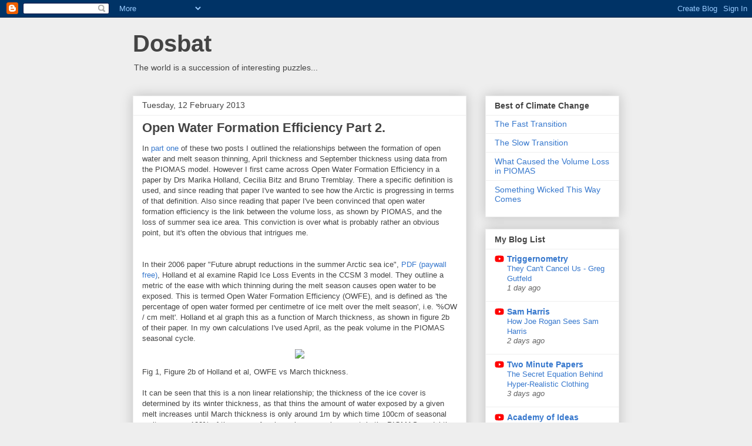

--- FILE ---
content_type: text/html; charset=UTF-8
request_url: https://dosbat.blogspot.com/2013/02/open-water-formation-efficiency-part-2.html
body_size: 20520
content:
<!DOCTYPE html>
<html class='v2' dir='ltr' lang='en-GB'>
<head>
<link href='https://www.blogger.com/static/v1/widgets/335934321-css_bundle_v2.css' rel='stylesheet' type='text/css'/>
<meta content='width=1100' name='viewport'/>
<meta content='text/html; charset=UTF-8' http-equiv='Content-Type'/>
<meta content='blogger' name='generator'/>
<link href='https://dosbat.blogspot.com/favicon.ico' rel='icon' type='image/x-icon'/>
<link href='http://dosbat.blogspot.com/2013/02/open-water-formation-efficiency-part-2.html' rel='canonical'/>
<link rel="alternate" type="application/atom+xml" title="Dosbat - Atom" href="https://dosbat.blogspot.com/feeds/posts/default" />
<link rel="alternate" type="application/rss+xml" title="Dosbat - RSS" href="https://dosbat.blogspot.com/feeds/posts/default?alt=rss" />
<link rel="service.post" type="application/atom+xml" title="Dosbat - Atom" href="https://www.blogger.com/feeds/1367053740188758246/posts/default" />

<link rel="alternate" type="application/atom+xml" title="Dosbat - Atom" href="https://dosbat.blogspot.com/feeds/5949967341654458486/comments/default" />
<!--Can't find substitution for tag [blog.ieCssRetrofitLinks]-->
<link href='http://farm9.staticflickr.com/8237/8466170424_22569325ba_o.jpg' rel='image_src'/>
<meta content='http://dosbat.blogspot.com/2013/02/open-water-formation-efficiency-part-2.html' property='og:url'/>
<meta content='Open Water Formation Efficiency Part 2.' property='og:title'/>
<meta content='In part one  of these two posts I outlined the relationships between the formation of open water and melt season thinning, April thickness a...' property='og:description'/>
<meta content='https://lh3.googleusercontent.com/blogger_img_proxy/AEn0k_suAazK5owSHZF0OleMP4lacKECiW8yiP58vYjJHaC2XODiqkif3h-745dIosrswHGnEyi1CR4UBxbd7007tXoW_EiYXUYxHyKOr0SB47jLPF54SVukIPhf3In3gmefz78p=w1200-h630-p-k-no-nu' property='og:image'/>
<title>Dosbat: Open Water Formation Efficiency Part 2.</title>
<style id='page-skin-1' type='text/css'><!--
/*
-----------------------------------------------
Blogger Template Style
Name:     Awesome Inc.
Designer: Tina Chen
URL:      tinachen.org
----------------------------------------------- */
/* Content
----------------------------------------------- */
body {
font: normal normal 13px Arial, Tahoma, Helvetica, FreeSans, sans-serif;
color: #444444;
background: #eeeeee none repeat scroll top left;
}
html body .content-outer {
min-width: 0;
max-width: 100%;
width: 100%;
}
a:link {
text-decoration: none;
color: #3778cd;
}
a:visited {
text-decoration: none;
color: #4d469c;
}
a:hover {
text-decoration: underline;
color: #3778cd;
}
.body-fauxcolumn-outer .cap-top {
position: absolute;
z-index: 1;
height: 276px;
width: 100%;
background: transparent none repeat-x scroll top left;
_background-image: none;
}
/* Columns
----------------------------------------------- */
.content-inner {
padding: 0;
}
.header-inner .section {
margin: 0 16px;
}
.tabs-inner .section {
margin: 0 16px;
}
.main-inner {
padding-top: 30px;
}
.main-inner .column-center-inner,
.main-inner .column-left-inner,
.main-inner .column-right-inner {
padding: 0 5px;
}
*+html body .main-inner .column-center-inner {
margin-top: -30px;
}
#layout .main-inner .column-center-inner {
margin-top: 0;
}
/* Header
----------------------------------------------- */
.header-outer {
margin: 0 0 0 0;
background: transparent none repeat scroll 0 0;
}
.Header h1 {
font: normal bold 40px Arial, Tahoma, Helvetica, FreeSans, sans-serif;
color: #444444;
text-shadow: 0 0 -1px #000000;
}
.Header h1 a {
color: #444444;
}
.Header .description {
font: normal normal 14px Arial, Tahoma, Helvetica, FreeSans, sans-serif;
color: #444444;
}
.header-inner .Header .titlewrapper,
.header-inner .Header .descriptionwrapper {
padding-left: 0;
padding-right: 0;
margin-bottom: 0;
}
.header-inner .Header .titlewrapper {
padding-top: 22px;
}
/* Tabs
----------------------------------------------- */
.tabs-outer {
overflow: hidden;
position: relative;
background: #eeeeee url(//www.blogblog.com/1kt/awesomeinc/tabs_gradient_light.png) repeat scroll 0 0;
}
#layout .tabs-outer {
overflow: visible;
}
.tabs-cap-top, .tabs-cap-bottom {
position: absolute;
width: 100%;
border-top: 1px solid #999999;
}
.tabs-cap-bottom {
bottom: 0;
}
.tabs-inner .widget li a {
display: inline-block;
margin: 0;
padding: .6em 1.5em;
font: normal bold 14px Arial, Tahoma, Helvetica, FreeSans, sans-serif;
color: #444444;
border-top: 1px solid #999999;
border-bottom: 1px solid #999999;
border-left: 1px solid #999999;
height: 16px;
line-height: 16px;
}
.tabs-inner .widget li:last-child a {
border-right: 1px solid #999999;
}
.tabs-inner .widget li.selected a, .tabs-inner .widget li a:hover {
background: #666666 url(//www.blogblog.com/1kt/awesomeinc/tabs_gradient_light.png) repeat-x scroll 0 -100px;
color: #ffffff;
}
/* Headings
----------------------------------------------- */
h2 {
font: normal bold 14px Arial, Tahoma, Helvetica, FreeSans, sans-serif;
color: #444444;
}
/* Widgets
----------------------------------------------- */
.main-inner .section {
margin: 0 27px;
padding: 0;
}
.main-inner .column-left-outer,
.main-inner .column-right-outer {
margin-top: 0;
}
#layout .main-inner .column-left-outer,
#layout .main-inner .column-right-outer {
margin-top: 0;
}
.main-inner .column-left-inner,
.main-inner .column-right-inner {
background: transparent none repeat 0 0;
-moz-box-shadow: 0 0 0 rgba(0, 0, 0, .2);
-webkit-box-shadow: 0 0 0 rgba(0, 0, 0, .2);
-goog-ms-box-shadow: 0 0 0 rgba(0, 0, 0, .2);
box-shadow: 0 0 0 rgba(0, 0, 0, .2);
-moz-border-radius: 0;
-webkit-border-radius: 0;
-goog-ms-border-radius: 0;
border-radius: 0;
}
#layout .main-inner .column-left-inner,
#layout .main-inner .column-right-inner {
margin-top: 0;
}
.sidebar .widget {
font: normal normal 14px Arial, Tahoma, Helvetica, FreeSans, sans-serif;
color: #444444;
}
.sidebar .widget a:link {
color: #3778cd;
}
.sidebar .widget a:visited {
color: #4d469c;
}
.sidebar .widget a:hover {
color: #3778cd;
}
.sidebar .widget h2 {
text-shadow: 0 0 -1px #000000;
}
.main-inner .widget {
background-color: #ffffff;
border: 1px solid #eeeeee;
padding: 0 15px 15px;
margin: 20px -16px;
-moz-box-shadow: 0 0 20px rgba(0, 0, 0, .2);
-webkit-box-shadow: 0 0 20px rgba(0, 0, 0, .2);
-goog-ms-box-shadow: 0 0 20px rgba(0, 0, 0, .2);
box-shadow: 0 0 20px rgba(0, 0, 0, .2);
-moz-border-radius: 0;
-webkit-border-radius: 0;
-goog-ms-border-radius: 0;
border-radius: 0;
}
.main-inner .widget h2 {
margin: 0 -15px;
padding: .6em 15px .5em;
border-bottom: 1px solid transparent;
}
.footer-inner .widget h2 {
padding: 0 0 .4em;
border-bottom: 1px solid transparent;
}
.main-inner .widget h2 + div, .footer-inner .widget h2 + div {
border-top: 1px solid #eeeeee;
padding-top: 8px;
}
.main-inner .widget .widget-content {
margin: 0 -15px;
padding: 7px 15px 0;
}
.main-inner .widget ul, .main-inner .widget #ArchiveList ul.flat {
margin: -8px -15px 0;
padding: 0;
list-style: none;
}
.main-inner .widget #ArchiveList {
margin: -8px 0 0;
}
.main-inner .widget ul li, .main-inner .widget #ArchiveList ul.flat li {
padding: .5em 15px;
text-indent: 0;
color: #666666;
border-top: 1px solid #eeeeee;
border-bottom: 1px solid transparent;
}
.main-inner .widget #ArchiveList ul li {
padding-top: .25em;
padding-bottom: .25em;
}
.main-inner .widget ul li:first-child, .main-inner .widget #ArchiveList ul.flat li:first-child {
border-top: none;
}
.main-inner .widget ul li:last-child, .main-inner .widget #ArchiveList ul.flat li:last-child {
border-bottom: none;
}
.post-body {
position: relative;
}
.main-inner .widget .post-body ul {
padding: 0 2.5em;
margin: .5em 0;
list-style: disc;
}
.main-inner .widget .post-body ul li {
padding: 0.25em 0;
margin-bottom: .25em;
color: #444444;
border: none;
}
.footer-inner .widget ul {
padding: 0;
list-style: none;
}
.widget .zippy {
color: #666666;
}
/* Posts
----------------------------------------------- */
body .main-inner .Blog {
padding: 0;
margin-bottom: 1em;
background-color: transparent;
border: none;
-moz-box-shadow: 0 0 0 rgba(0, 0, 0, 0);
-webkit-box-shadow: 0 0 0 rgba(0, 0, 0, 0);
-goog-ms-box-shadow: 0 0 0 rgba(0, 0, 0, 0);
box-shadow: 0 0 0 rgba(0, 0, 0, 0);
}
.main-inner .section:last-child .Blog:last-child {
padding: 0;
margin-bottom: 1em;
}
.main-inner .widget h2.date-header {
margin: 0 -15px 1px;
padding: 0 0 0 0;
font: normal normal 14px Arial, Tahoma, Helvetica, FreeSans, sans-serif;
color: #444444;
background: transparent none no-repeat scroll top left;
border-top: 0 solid #eeeeee;
border-bottom: 1px solid transparent;
-moz-border-radius-topleft: 0;
-moz-border-radius-topright: 0;
-webkit-border-top-left-radius: 0;
-webkit-border-top-right-radius: 0;
border-top-left-radius: 0;
border-top-right-radius: 0;
position: static;
bottom: 100%;
right: 15px;
text-shadow: 0 0 -1px #000000;
}
.main-inner .widget h2.date-header span {
font: normal normal 14px Arial, Tahoma, Helvetica, FreeSans, sans-serif;
display: block;
padding: .5em 15px;
border-left: 0 solid #eeeeee;
border-right: 0 solid #eeeeee;
}
.date-outer {
position: relative;
margin: 30px 0 20px;
padding: 0 15px;
background-color: #ffffff;
border: 1px solid #eeeeee;
-moz-box-shadow: 0 0 20px rgba(0, 0, 0, .2);
-webkit-box-shadow: 0 0 20px rgba(0, 0, 0, .2);
-goog-ms-box-shadow: 0 0 20px rgba(0, 0, 0, .2);
box-shadow: 0 0 20px rgba(0, 0, 0, .2);
-moz-border-radius: 0;
-webkit-border-radius: 0;
-goog-ms-border-radius: 0;
border-radius: 0;
}
.date-outer:first-child {
margin-top: 0;
}
.date-outer:last-child {
margin-bottom: 20px;
-moz-border-radius-bottomleft: 0;
-moz-border-radius-bottomright: 0;
-webkit-border-bottom-left-radius: 0;
-webkit-border-bottom-right-radius: 0;
-goog-ms-border-bottom-left-radius: 0;
-goog-ms-border-bottom-right-radius: 0;
border-bottom-left-radius: 0;
border-bottom-right-radius: 0;
}
.date-posts {
margin: 0 -15px;
padding: 0 15px;
clear: both;
}
.post-outer, .inline-ad {
border-top: 1px solid #eeeeee;
margin: 0 -15px;
padding: 15px 15px;
}
.post-outer {
padding-bottom: 10px;
}
.post-outer:first-child {
padding-top: 0;
border-top: none;
}
.post-outer:last-child, .inline-ad:last-child {
border-bottom: none;
}
.post-body {
position: relative;
}
.post-body img {
padding: 8px;
background: transparent;
border: 1px solid transparent;
-moz-box-shadow: 0 0 0 rgba(0, 0, 0, .2);
-webkit-box-shadow: 0 0 0 rgba(0, 0, 0, .2);
box-shadow: 0 0 0 rgba(0, 0, 0, .2);
-moz-border-radius: 0;
-webkit-border-radius: 0;
border-radius: 0;
}
h3.post-title, h4 {
font: normal bold 22px Arial, Tahoma, Helvetica, FreeSans, sans-serif;
color: #444444;
}
h3.post-title a {
font: normal bold 22px Arial, Tahoma, Helvetica, FreeSans, sans-serif;
color: #444444;
}
h3.post-title a:hover {
color: #3778cd;
text-decoration: underline;
}
.post-header {
margin: 0 0 1em;
}
.post-body {
line-height: 1.4;
}
.post-outer h2 {
color: #444444;
}
.post-footer {
margin: 1.5em 0 0;
}
#blog-pager {
padding: 15px;
font-size: 120%;
background-color: #ffffff;
border: 1px solid #eeeeee;
-moz-box-shadow: 0 0 20px rgba(0, 0, 0, .2);
-webkit-box-shadow: 0 0 20px rgba(0, 0, 0, .2);
-goog-ms-box-shadow: 0 0 20px rgba(0, 0, 0, .2);
box-shadow: 0 0 20px rgba(0, 0, 0, .2);
-moz-border-radius: 0;
-webkit-border-radius: 0;
-goog-ms-border-radius: 0;
border-radius: 0;
-moz-border-radius-topleft: 0;
-moz-border-radius-topright: 0;
-webkit-border-top-left-radius: 0;
-webkit-border-top-right-radius: 0;
-goog-ms-border-top-left-radius: 0;
-goog-ms-border-top-right-radius: 0;
border-top-left-radius: 0;
border-top-right-radius-topright: 0;
margin-top: 1em;
}
.blog-feeds, .post-feeds {
margin: 1em 0;
text-align: center;
color: #444444;
}
.blog-feeds a, .post-feeds a {
color: #3778cd;
}
.blog-feeds a:visited, .post-feeds a:visited {
color: #4d469c;
}
.blog-feeds a:hover, .post-feeds a:hover {
color: #3778cd;
}
.post-outer .comments {
margin-top: 2em;
}
/* Comments
----------------------------------------------- */
.comments .comments-content .icon.blog-author {
background-repeat: no-repeat;
background-image: url([data-uri]);
}
.comments .comments-content .loadmore a {
border-top: 1px solid #999999;
border-bottom: 1px solid #999999;
}
.comments .continue {
border-top: 2px solid #999999;
}
/* Footer
----------------------------------------------- */
.footer-outer {
margin: -20px 0 -1px;
padding: 20px 0 0;
color: #444444;
overflow: hidden;
}
.footer-fauxborder-left {
border-top: 1px solid #eeeeee;
background: #ffffff none repeat scroll 0 0;
-moz-box-shadow: 0 0 20px rgba(0, 0, 0, .2);
-webkit-box-shadow: 0 0 20px rgba(0, 0, 0, .2);
-goog-ms-box-shadow: 0 0 20px rgba(0, 0, 0, .2);
box-shadow: 0 0 20px rgba(0, 0, 0, .2);
margin: 0 -20px;
}
/* Mobile
----------------------------------------------- */
body.mobile {
background-size: auto;
}
.mobile .body-fauxcolumn-outer {
background: transparent none repeat scroll top left;
}
*+html body.mobile .main-inner .column-center-inner {
margin-top: 0;
}
.mobile .main-inner .widget {
padding: 0 0 15px;
}
.mobile .main-inner .widget h2 + div,
.mobile .footer-inner .widget h2 + div {
border-top: none;
padding-top: 0;
}
.mobile .footer-inner .widget h2 {
padding: 0.5em 0;
border-bottom: none;
}
.mobile .main-inner .widget .widget-content {
margin: 0;
padding: 7px 0 0;
}
.mobile .main-inner .widget ul,
.mobile .main-inner .widget #ArchiveList ul.flat {
margin: 0 -15px 0;
}
.mobile .main-inner .widget h2.date-header {
right: 0;
}
.mobile .date-header span {
padding: 0.4em 0;
}
.mobile .date-outer:first-child {
margin-bottom: 0;
border: 1px solid #eeeeee;
-moz-border-radius-topleft: 0;
-moz-border-radius-topright: 0;
-webkit-border-top-left-radius: 0;
-webkit-border-top-right-radius: 0;
-goog-ms-border-top-left-radius: 0;
-goog-ms-border-top-right-radius: 0;
border-top-left-radius: 0;
border-top-right-radius: 0;
}
.mobile .date-outer {
border-color: #eeeeee;
border-width: 0 1px 1px;
}
.mobile .date-outer:last-child {
margin-bottom: 0;
}
.mobile .main-inner {
padding: 0;
}
.mobile .header-inner .section {
margin: 0;
}
.mobile .post-outer, .mobile .inline-ad {
padding: 5px 0;
}
.mobile .tabs-inner .section {
margin: 0 10px;
}
.mobile .main-inner .widget h2 {
margin: 0;
padding: 0;
}
.mobile .main-inner .widget h2.date-header span {
padding: 0;
}
.mobile .main-inner .widget .widget-content {
margin: 0;
padding: 7px 0 0;
}
.mobile #blog-pager {
border: 1px solid transparent;
background: #ffffff none repeat scroll 0 0;
}
.mobile .main-inner .column-left-inner,
.mobile .main-inner .column-right-inner {
background: transparent none repeat 0 0;
-moz-box-shadow: none;
-webkit-box-shadow: none;
-goog-ms-box-shadow: none;
box-shadow: none;
}
.mobile .date-posts {
margin: 0;
padding: 0;
}
.mobile .footer-fauxborder-left {
margin: 0;
border-top: inherit;
}
.mobile .main-inner .section:last-child .Blog:last-child {
margin-bottom: 0;
}
.mobile-index-contents {
color: #444444;
}
.mobile .mobile-link-button {
background: #3778cd url(//www.blogblog.com/1kt/awesomeinc/tabs_gradient_light.png) repeat scroll 0 0;
}
.mobile-link-button a:link, .mobile-link-button a:visited {
color: #ffffff;
}
.mobile .tabs-inner .PageList .widget-content {
background: transparent;
border-top: 1px solid;
border-color: #999999;
color: #444444;
}
.mobile .tabs-inner .PageList .widget-content .pagelist-arrow {
border-left: 1px solid #999999;
}

--></style>
<style id='template-skin-1' type='text/css'><!--
body {
min-width: 860px;
}
.content-outer, .content-fauxcolumn-outer, .region-inner {
min-width: 860px;
max-width: 860px;
_width: 860px;
}
.main-inner .columns {
padding-left: 0px;
padding-right: 260px;
}
.main-inner .fauxcolumn-center-outer {
left: 0px;
right: 260px;
/* IE6 does not respect left and right together */
_width: expression(this.parentNode.offsetWidth -
parseInt("0px") -
parseInt("260px") + 'px');
}
.main-inner .fauxcolumn-left-outer {
width: 0px;
}
.main-inner .fauxcolumn-right-outer {
width: 260px;
}
.main-inner .column-left-outer {
width: 0px;
right: 100%;
margin-left: -0px;
}
.main-inner .column-right-outer {
width: 260px;
margin-right: -260px;
}
#layout {
min-width: 0;
}
#layout .content-outer {
min-width: 0;
width: 800px;
}
#layout .region-inner {
min-width: 0;
width: auto;
}
body#layout div.add_widget {
padding: 8px;
}
body#layout div.add_widget a {
margin-left: 32px;
}
--></style>
<link href='https://www.blogger.com/dyn-css/authorization.css?targetBlogID=1367053740188758246&amp;zx=43a2a677-4047-43ea-94ae-ebf111ac6bd6' media='none' onload='if(media!=&#39;all&#39;)media=&#39;all&#39;' rel='stylesheet'/><noscript><link href='https://www.blogger.com/dyn-css/authorization.css?targetBlogID=1367053740188758246&amp;zx=43a2a677-4047-43ea-94ae-ebf111ac6bd6' rel='stylesheet'/></noscript>
<meta name='google-adsense-platform-account' content='ca-host-pub-1556223355139109'/>
<meta name='google-adsense-platform-domain' content='blogspot.com'/>

</head>
<body class='loading variant-light'>
<div class='navbar section' id='navbar' name='Navbar'><div class='widget Navbar' data-version='1' id='Navbar1'><script type="text/javascript">
    function setAttributeOnload(object, attribute, val) {
      if(window.addEventListener) {
        window.addEventListener('load',
          function(){ object[attribute] = val; }, false);
      } else {
        window.attachEvent('onload', function(){ object[attribute] = val; });
      }
    }
  </script>
<div id="navbar-iframe-container"></div>
<script type="text/javascript" src="https://apis.google.com/js/platform.js"></script>
<script type="text/javascript">
      gapi.load("gapi.iframes:gapi.iframes.style.bubble", function() {
        if (gapi.iframes && gapi.iframes.getContext) {
          gapi.iframes.getContext().openChild({
              url: 'https://www.blogger.com/navbar/1367053740188758246?po\x3d5949967341654458486\x26origin\x3dhttps://dosbat.blogspot.com',
              where: document.getElementById("navbar-iframe-container"),
              id: "navbar-iframe"
          });
        }
      });
    </script><script type="text/javascript">
(function() {
var script = document.createElement('script');
script.type = 'text/javascript';
script.src = '//pagead2.googlesyndication.com/pagead/js/google_top_exp.js';
var head = document.getElementsByTagName('head')[0];
if (head) {
head.appendChild(script);
}})();
</script>
</div></div>
<div class='body-fauxcolumns'>
<div class='fauxcolumn-outer body-fauxcolumn-outer'>
<div class='cap-top'>
<div class='cap-left'></div>
<div class='cap-right'></div>
</div>
<div class='fauxborder-left'>
<div class='fauxborder-right'></div>
<div class='fauxcolumn-inner'>
</div>
</div>
<div class='cap-bottom'>
<div class='cap-left'></div>
<div class='cap-right'></div>
</div>
</div>
</div>
<div class='content'>
<div class='content-fauxcolumns'>
<div class='fauxcolumn-outer content-fauxcolumn-outer'>
<div class='cap-top'>
<div class='cap-left'></div>
<div class='cap-right'></div>
</div>
<div class='fauxborder-left'>
<div class='fauxborder-right'></div>
<div class='fauxcolumn-inner'>
</div>
</div>
<div class='cap-bottom'>
<div class='cap-left'></div>
<div class='cap-right'></div>
</div>
</div>
</div>
<div class='content-outer'>
<div class='content-cap-top cap-top'>
<div class='cap-left'></div>
<div class='cap-right'></div>
</div>
<div class='fauxborder-left content-fauxborder-left'>
<div class='fauxborder-right content-fauxborder-right'></div>
<div class='content-inner'>
<header>
<div class='header-outer'>
<div class='header-cap-top cap-top'>
<div class='cap-left'></div>
<div class='cap-right'></div>
</div>
<div class='fauxborder-left header-fauxborder-left'>
<div class='fauxborder-right header-fauxborder-right'></div>
<div class='region-inner header-inner'>
<div class='header section' id='header' name='Header'><div class='widget Header' data-version='1' id='Header1'>
<div id='header-inner'>
<div class='titlewrapper'>
<h1 class='title'>
<a href='https://dosbat.blogspot.com/'>
Dosbat
</a>
</h1>
</div>
<div class='descriptionwrapper'>
<p class='description'><span>The world is a succession of interesting puzzles...</span></p>
</div>
</div>
</div></div>
</div>
</div>
<div class='header-cap-bottom cap-bottom'>
<div class='cap-left'></div>
<div class='cap-right'></div>
</div>
</div>
</header>
<div class='tabs-outer'>
<div class='tabs-cap-top cap-top'>
<div class='cap-left'></div>
<div class='cap-right'></div>
</div>
<div class='fauxborder-left tabs-fauxborder-left'>
<div class='fauxborder-right tabs-fauxborder-right'></div>
<div class='region-inner tabs-inner'>
<div class='tabs no-items section' id='crosscol' name='Cross-column'></div>
<div class='tabs no-items section' id='crosscol-overflow' name='Cross-Column 2'></div>
</div>
</div>
<div class='tabs-cap-bottom cap-bottom'>
<div class='cap-left'></div>
<div class='cap-right'></div>
</div>
</div>
<div class='main-outer'>
<div class='main-cap-top cap-top'>
<div class='cap-left'></div>
<div class='cap-right'></div>
</div>
<div class='fauxborder-left main-fauxborder-left'>
<div class='fauxborder-right main-fauxborder-right'></div>
<div class='region-inner main-inner'>
<div class='columns fauxcolumns'>
<div class='fauxcolumn-outer fauxcolumn-center-outer'>
<div class='cap-top'>
<div class='cap-left'></div>
<div class='cap-right'></div>
</div>
<div class='fauxborder-left'>
<div class='fauxborder-right'></div>
<div class='fauxcolumn-inner'>
</div>
</div>
<div class='cap-bottom'>
<div class='cap-left'></div>
<div class='cap-right'></div>
</div>
</div>
<div class='fauxcolumn-outer fauxcolumn-left-outer'>
<div class='cap-top'>
<div class='cap-left'></div>
<div class='cap-right'></div>
</div>
<div class='fauxborder-left'>
<div class='fauxborder-right'></div>
<div class='fauxcolumn-inner'>
</div>
</div>
<div class='cap-bottom'>
<div class='cap-left'></div>
<div class='cap-right'></div>
</div>
</div>
<div class='fauxcolumn-outer fauxcolumn-right-outer'>
<div class='cap-top'>
<div class='cap-left'></div>
<div class='cap-right'></div>
</div>
<div class='fauxborder-left'>
<div class='fauxborder-right'></div>
<div class='fauxcolumn-inner'>
</div>
</div>
<div class='cap-bottom'>
<div class='cap-left'></div>
<div class='cap-right'></div>
</div>
</div>
<!-- corrects IE6 width calculation -->
<div class='columns-inner'>
<div class='column-center-outer'>
<div class='column-center-inner'>
<div class='main section' id='main' name='Main'><div class='widget Blog' data-version='1' id='Blog1'>
<div class='blog-posts hfeed'>

          <div class="date-outer">
        
<h2 class='date-header'><span>Tuesday, 12 February 2013</span></h2>

          <div class="date-posts">
        
<div class='post-outer'>
<div class='post hentry uncustomized-post-template' itemprop='blogPost' itemscope='itemscope' itemtype='http://schema.org/BlogPosting'>
<meta content='http://farm9.staticflickr.com/8237/8466170424_22569325ba_o.jpg' itemprop='image_url'/>
<meta content='1367053740188758246' itemprop='blogId'/>
<meta content='5949967341654458486' itemprop='postId'/>
<a name='5949967341654458486'></a>
<h3 class='post-title entry-title' itemprop='name'>
Open Water Formation Efficiency Part 2.
</h3>
<div class='post-header'>
<div class='post-header-line-1'></div>
</div>
<div class='post-body entry-content' id='post-body-5949967341654458486' itemprop='description articleBody'>
In <a href="http://dosbat.blogspot.co.uk/2013/02/open-water-formation-efficiency-part-1.html" target="_blank">part one</a> of these two posts I outlined the relationships between the formation of open water and melt season thinning, April thickness and September thickness using data from the PIOMAS model. However I first came across Open Water Formation Efficiency in a paper by Drs Marika Holland, Cecilia Bitz and Bruno Tremblay. There a specific definition is used, and since reading that paper I've wanted to see how the Arctic is progressing in terms of that definition. Also since reading that paper I've been convinced that open water formation efficiency is the link between the volume loss, as shown by PIOMAS, and the loss of summer sea ice area. This conviction is over what is probably rather an obvious point, but it's often the obvious that intrigues me.<br />
<br />
<a name="more"></a><br />
In their 2006 paper "Future abrupt reductions in the summer Arctic sea ice", <a href="http://shadow.eas.gatech.edu/~kcobb/abrupt/holland06.pdf" target="_blank">PDF (paywall free)</a>, Holland et al examine Rapid Ice Loss Events in the CCSM 3 model. They outline a metric of the ease with which thinning during the melt season causes open water to be exposed. This is termed Open Water Formation Efficiency (OWFE), and is defined as 'the percentage of open water formed per centimetre of ice melt over the melt season', i.e. '%OW / cm melt'. Holland et al graph this as a function of March thickness, as shown in figure 2b of their paper. In my own calculations I've used April, as the peak volume in the PIOMAS seasonal cycle.<br />
<div class="separator" style="clear: both; text-align: center;">
<a href="http://farm9.staticflickr.com/8237/8466170424_22569325ba_o.jpg" imageanchor="1" style="margin-left: 1em; margin-right: 1em;"><img border="0" src="https://lh3.googleusercontent.com/blogger_img_proxy/AEn0k_suAazK5owSHZF0OleMP4lacKECiW8yiP58vYjJHaC2XODiqkif3h-745dIosrswHGnEyi1CR4UBxbd7007tXoW_EiYXUYxHyKOr0SB47jLPF54SVukIPhf3In3gmefz78p=s0-d"></a></div>
Fig 1, Figure 2b of Holland et al, OWFE vs March thickness.<br />
<br />
It can be seen that this is a non linear relationship; the thickness of the ice cover is determined by its winter thickness, as that thins the amount of water exposed by a given melt increases until March thickness is only around 1m by which time 100cm of seasonal melt exposes 100% of the ocean. As shown in my previous post, in the PIOMAS model the seasonal loss of thickness is increasing in the American and Siberian sectors, and for all three sectors the thickness in April and September is decreasing. So not only is OWFE changing due to increasing open water, but over most of the pack PIOMAS thinning during the melt season is increasing.<br />
<br />
What drives the shape of this plot? In early years thick ice can experience large changes in thickness without a resultant change in OWFE because the seasonal melt is nowhere near 3 to 5 metres and open water is therefore not exposed, which means the slope is shallow. At the end of the series, April thickness nears the melt required to make 100% open water, so even a slight trend in thinning has a large effect on open water formation. And between these two extremes as the ice pack thins we have a gradual increase in the efficacy of open water production by seasonal melt as the ice pack thins.<br />
<br />
I've calculated OWFE for all three regions as defined in my previous post, this uses the same definition of OWFE as in Holland et al. As stated in my previous post, percentage open water in September is calculated with respect to the preceding April's sea ice area within the region concerned. April thickness is calculated as the total of April grid box volumes in the region concerned divided by the total area of ice (adjusted using concentration) within the region concerned.<br />
<br />
<div class="separator" style="clear: both; text-align: center;">
<a href="http://farm9.staticflickr.com/8238/8465073745_33e1c506c7_o.jpg" imageanchor="1" style="margin-left: 1em; margin-right: 1em;"><img border="0" height="245" src="https://lh3.googleusercontent.com/blogger_img_proxy/AEn0k_sbVJmJ4hbzzFfIjWGwDP0wDWUBFSuKxuw5M9r3zAYHFyFgEkodes8Z86wI1rhdurAeXinnGmQG1Dm_PRWa-J9n4aESjcRW465ZA1pbHYjVDnBzOljslfPCSovwvMOiBtI=s0-d" width="400"></a></div>
<br />
Fig 2, OWFE as a function of April thickness from PIOMAS for each individual region, north of 65degN latitude.<br />
<br />
<div class="separator" style="clear: both; text-align: center;">
<a href="http://farm9.staticflickr.com/8366/8465073749_657a618e8c_o.jpg" imageanchor="1" style="margin-left: 1em; margin-right: 1em;"><img border="0" height="226" src="https://lh3.googleusercontent.com/blogger_img_proxy/AEn0k_tHtBb_sKVO-8FfbZQ_8gQvIsF0ExXo-6AMdXEotOLVAqJTePOpngKheNQ5syWQwzT5ppAIHmGl7sNOh3LC7qyWsyGbJ7Bk98cQDDu_QKjU4F-L_J6jWU00HbXKjVaroWw=s0-d" width="400"></a></div>
<br />
Fig 3, OWFE as a function of April thickness from PIOMAS for the whole region north of 65degN latitude (Whole Arctic).<br />
<br />
<div class="separator" style="clear: both; text-align: center;">
<a href="http://farm9.staticflickr.com/8516/8465073769_1fa43a5b07_o.jpg" imageanchor="1" style="margin-left: 1em; margin-right: 1em;"><img border="0" height="428" src="https://lh3.googleusercontent.com/blogger_img_proxy/AEn0k_vzy4_9iPpp7M85nx8AB2BLCQA455RKIxq667rEDHNlwW9H5geqsZKfVeCm50sFAJ-NB8lVKxX7kJflXy4mFONPrdw08Tqt753Gb6V8zRELJxXepKym7L8Q577B87VE1n64=s0-d" width="640"></a></div>
<br />
Fig 4, Key indicators used in figure 3, including for comparison % Open Water as calculated from Cryosphere Today, using 10M km^2 as the reference (maximum) ice cover. Sea ice thickness on left side vertical axis, % open water on right side.<br />
<br />
It may seem at first glance that the OWFE plot for the whole Arctic is linear, but it starts and ends above the linear trend line whilst dropping below the trend in the middle, so it is showing the same behaviour as figure 1, it is just earlier in the process than much of figure 1. Being the sum of the three sets in figure 2, figure 3 shows a lesser range, particularly in terms of OWFE (%open water per cm of melt), this is because the behaviour in the Atlantic sector is weighted out by the far larger areas of the American and Siberian sectors combined. (I know it looks like I've left out Atlantic, but before clicking publish I've just checked my code for what must be the fourth time, and I haven't)<br />
<br />
However the OWFE clearly shows the same sort of behaviour found in the model runs studied by Holland et al. As the ice thins (loses volume) the ease with which open water can be revealed increases, with consequent ice albedo feedback and autumn heat loss. Loss of volume and loss of area are not unrelated, they are intrinsically connected by OWFE, the volume loss and resultant loss of thickness drives the loss of area/extent. This is not to say they are the only factors. In the Siberian and American sectors the amount of thinning has increased this century, I see several reasons for this; increasing shift to first year ice with attendant drop in albedo, the Arctic Dipole anomaly, and possibly increased ocean heat flux. The Atlantic sector's lack of increase in melt rate may seem to argue against that latter issue. However the Atlantic sector includes both the Barents and Kara seas, where Atlantic Ocean heat flux can directly affect the ice, and the region further west down towards Svalbard and the Fram Strait, where a combination of Atlantic water dropping out of contact with the ice, and influx of new ice could be the reason for the lack of increase in seasonal melt.<br />
<br />
There is another reason to look at ocean heat flux, because Holland et al find that the Rapid Ice Loss Events (RILEs) they're studying in models are thermodynamically driven, with factors such as transport and ridging of ice not playing a major role. In particular they find that the RILEs follow influxes of warm ocean water, with regrowth of ice causing brine formation, which drops drawing in warmer waters through Bering and the Atlantic sector. It is conceivable that such a process is going on in recent autumns and may actually be bringing the deeper Atlantic water under the Arctic Ocean into some form of interaction with the ice. Overland et al's recent finding of an early summer Arctic Dipole (see <a href="http://dosbat.blogspot.co.uk/2012/09/summer-daze-arctic-dipole.html" target="_blank">here</a>) also has the potential to draw warmer water in through the Bering Strait. And in the extremely low sea ice area in Barents <a href="http://arctic.atmos.uiuc.edu/cryosphere/IMAGES/recent365.anom.region.6.html" target="_blank">recently</a> may be indicative of an influx of warm Atlantic waters. <br />
<br />
However it worth keeping things in perspective, the change in albedo caused by the change from young to old ice increases sunlight absorption by 1/3, this implies an increase of over 30W/m^2 from June to September for each square metre that converts from old ice to young ice. This is much bigger factor than any similar figures I've seen for ocean heat factors, and of course it (and the Arctic Dipole impacts) are thermodynamic impacts.<br />
<br />
Hidden in figure 1 there are also Rapid Ice Loss Events (RILEs). Holland et al identify RILEs as explained in the following passage.<br />
<blockquote class="tr_bq">
<blockquote class="tr_bq">
We identify an abrupt event when the derivative of the five-year running mean smoothed September ice extent timeseries exceeds a loss of 0.5 million km2 per year, equivalent to a loss of 7% of the 2000 ensemble mean ice extent in a single year.</blockquote>
</blockquote>
In the period since 1979, both in terms of extent and area, this criterion is not met at any time. I've used NSIDC extent and CT area and calculated the 5 year (current year and four previous years) running mean for the September mean, then taken the year to year difference as the derivative of that 5 year running mean, the result is shown in figure 5 below. At no point does the result exceed 0.5M km^2.<br />
<br />
<div class="separator" style="clear: both; text-align: center;">
<a href="http://farm9.staticflickr.com/8088/8466170382_e52ea07b39_o.jpg" imageanchor="1" style="margin-left: 1em; margin-right: 1em;"><img border="0" src="https://lh3.googleusercontent.com/blogger_img_proxy/AEn0k_v7vaL3K4B_lqPN3qpEbybRRCd959e57JgIVy7qmdh5cs4A9Ow3ApTB-C1Iai9o1KyLx0BdoBBkCT-_8RfkzcnT_1DZqahwopdREgzwJJ_ZWYW_CZXvDFb4BeaKr3RHhCje=s0-d"></a></div>
<br />
Fig 5, derivative of 5 year running mean, area and extent, see above text.<br />
<br />
So does this mean I don't think we're in a RILE? I've been aware of this paper for some years, and knowing that current circumstances don't fit the model defined RILE hasn't stopped me from concluding that we are in one.<br />
<br />
Figure 2b of Holland et al is shown in figure 1 above. Here is figure 2a.<br />
<div class="separator" style="clear: both; text-align: center;">
<a href="http://farm9.staticflickr.com/8505/8465073801_f7b66afc1a_o.jpg" imageanchor="1" style="margin-left: 1em; margin-right: 1em;"><img border="0" src="https://lh3.googleusercontent.com/blogger_img_proxy/AEn0k_u-X7ZmToq_GUlqHd1WOg4NbU6cZ_aqu5uVbeOD6-3tlsh8A80t0L8SoXlBFpmEmsYBY_qXwDX0uh4ku7ucBdp3VRWqJAllglarHTeYDc6C9tvQyppLFBCFSUjuPvJ8OfL5=s0-d"></a></div>
Fig 6, Figure 2a of Holland et al, March sea ice thickness i a run of CCSM3.<br />
<br />
The grey band shows the RILE that passes the test outlined above. However there is another large drop before that, just after 2000 at just under 3m thickness. So we have two drops, around just under 3m and just under 2m March thickness. Now referring to figure 1 it can be seen that these drops appear in the OWFE/March thickness plot as spacings in the scatterplot. A crucial point to note here is that not only are these spacings due to change in thickness (horizontal movement), they also involve vertical movement, which implies an increase of OWFE at these times. The CCSM3 model run starts with a much larger thickness then PIOMAS, so direct comparison with the PIOMAS data isn't straightforward. However this gap formation in the OWFE plot seems to be a reasonable way to look for a RILE type event, Holland et al's strict definition seems to have missed a RILE in figure 6, and event that examination of figure 1 shows is very similar to the one their criteria picks up.<br />
<br />
Figure 5, the test for a RILE used by Holland et al, and applied to observational data shows that post 2007 behaviour is unusually negative. If I am correct and we are in the start of a RILE then this should become more negative. However figure 3, my calculation of OWFE/April Thickness, seems to show the same spreading observed in figure 1 from Holland et al. In the PIOMAS data we have two April thickness drops, which when used as a function of OWFE reveal gaps: 2012 and 2011 are together, then 2009 to 2007 are in another groups, with preceding years forming a contiguous spread. Once again, both gaps involve not only horizontal shifting due to loss of April thickness, they also involve vertical shifting due to increased OWFE.<br />
<br />
It's worth considering what the graph of OWFE as a function of April thickness will look like in years to come. So far we have 34 years in the series that makes up figure 2 and 3, I expect that percentage open water will approach 100% by as early as 2020, feasibly sooner, this would cause a persistent thinning of the data points in figure, unlike the model considered by Holland et al, which has a long tail of persistent remaining sea ice (figure 6) which causes a reclustering as the curve proceeds towards an OWFE of 1.<br />
<br />
So we have 34 past data points, how many will it take to reach 100% open water? Figure 4 implies that a meeting point between average April thickness and average thinning is imminent. But rather than get lost in the complication of what a surviving core of thick ice means for that, let's cut straight to volume.<br />
<br />
<div class="separator" style="clear: both; text-align: center;">
<a href="http://farm9.staticflickr.com/8226/8468995762_a2009cf3f3_o.jpg" imageanchor="1" style="margin-left: 1em; margin-right: 1em;"><img border="0" src="https://lh3.googleusercontent.com/blogger_img_proxy/AEn0k_sE_oqLlFOfelN63LbxDzrrpkuOxErogZW3Cs1zhspfFdZfQ4ICltSk7sv29S6uaNuzj3NG9lmmir29AjWsdo8VtrpuhZ1wtAK4D7yDqZB5-xAwbqlAdkIIgTeELUgJOBkf=s0-d"></a></div>
<br />
Fig 7, Plot of maximum volume minus minimum volume (seasonal losses) and maximum volume (daily figures 1000 km^3), with extrapolation of naive trends.<br />
<br />
Figure 7 has been done by others elsewhere. But I wanted to produce my own version to put the question of the future trajectory of figure 3 (OWFE vs April thickness) into context. Combining figure 7 and the open water formation behaviour described in figures 1, 2 and 3 suggests to me that we will see massive year on year losses of area within a few years. Because figures 4 and 7 (average thickness and volumes) imply that net season thinning is closely approaching net maximum thickness and the curve of figure 1 (Holland et al) applied to figure 3 (PIOMAS OWFE vs April Thickness) will take care of the massive area reduction.<br />
<br />
If there is something that's going to stop the loss of volume, I can't figure it out. If PIOMAS is wildly wrong, I can't see why.
<div style='clear: both;'></div>
</div>
<div class='post-footer'>
<div class='post-footer-line post-footer-line-1'>
<span class='post-author vcard'>
Posted by
<span class='fn' itemprop='author' itemscope='itemscope' itemtype='http://schema.org/Person'>
<meta content='https://www.blogger.com/profile/16843133350978717556' itemprop='url'/>
<a class='g-profile' href='https://www.blogger.com/profile/16843133350978717556' rel='author' title='author profile'>
<span itemprop='name'>Chris Reynolds</span>
</a>
</span>
</span>
<span class='post-timestamp'>
at
<meta content='http://dosbat.blogspot.com/2013/02/open-water-formation-efficiency-part-2.html' itemprop='url'/>
<a class='timestamp-link' href='https://dosbat.blogspot.com/2013/02/open-water-formation-efficiency-part-2.html' rel='bookmark' title='permanent link'><abbr class='published' itemprop='datePublished' title='2013-02-12T11:54:00-08:00'>11:54</abbr></a>
</span>
<span class='post-comment-link'>
</span>
<span class='post-icons'>
<span class='item-control blog-admin pid-279649397'>
<a href='https://www.blogger.com/post-edit.g?blogID=1367053740188758246&postID=5949967341654458486&from=pencil' title='Edit Post'>
<img alt='' class='icon-action' height='18' src='https://resources.blogblog.com/img/icon18_edit_allbkg.gif' width='18'/>
</a>
</span>
</span>
<div class='post-share-buttons goog-inline-block'>
<a class='goog-inline-block share-button sb-email' href='https://www.blogger.com/share-post.g?blogID=1367053740188758246&postID=5949967341654458486&target=email' target='_blank' title='Email This'><span class='share-button-link-text'>Email This</span></a><a class='goog-inline-block share-button sb-blog' href='https://www.blogger.com/share-post.g?blogID=1367053740188758246&postID=5949967341654458486&target=blog' onclick='window.open(this.href, "_blank", "height=270,width=475"); return false;' target='_blank' title='BlogThis!'><span class='share-button-link-text'>BlogThis!</span></a><a class='goog-inline-block share-button sb-twitter' href='https://www.blogger.com/share-post.g?blogID=1367053740188758246&postID=5949967341654458486&target=twitter' target='_blank' title='Share to X'><span class='share-button-link-text'>Share to X</span></a><a class='goog-inline-block share-button sb-facebook' href='https://www.blogger.com/share-post.g?blogID=1367053740188758246&postID=5949967341654458486&target=facebook' onclick='window.open(this.href, "_blank", "height=430,width=640"); return false;' target='_blank' title='Share to Facebook'><span class='share-button-link-text'>Share to Facebook</span></a><a class='goog-inline-block share-button sb-pinterest' href='https://www.blogger.com/share-post.g?blogID=1367053740188758246&postID=5949967341654458486&target=pinterest' target='_blank' title='Share to Pinterest'><span class='share-button-link-text'>Share to Pinterest</span></a>
</div>
</div>
<div class='post-footer-line post-footer-line-2'>
<span class='post-labels'>
Labels:
<a href='https://dosbat.blogspot.com/search/label/Arctic%20Sea%20Ice' rel='tag'>Arctic Sea Ice</a>,
<a href='https://dosbat.blogspot.com/search/label/OWFE' rel='tag'>OWFE</a>,
<a href='https://dosbat.blogspot.com/search/label/PIOMAS' rel='tag'>PIOMAS</a>
</span>
</div>
<div class='post-footer-line post-footer-line-3'>
<span class='post-location'>
</span>
</div>
</div>
</div>
<div class='comments' id='comments'>
<a name='comments'></a>
<h4>8 comments:</h4>
<div id='Blog1_comments-block-wrapper'>
<dl class='avatar-comment-indent' id='comments-block'>
<dt class='comment-author ' id='c4329298072853945442'>
<a name='c4329298072853945442'></a>
<div class="avatar-image-container avatar-stock"><span dir="ltr"><a href="https://www.blogger.com/profile/15181530527401007161" target="" rel="nofollow" onclick="" class="avatar-hovercard" id="av-4329298072853945442-15181530527401007161"><img src="//www.blogger.com/img/blogger_logo_round_35.png" width="35" height="35" alt="" title="crandles">

</a></span></div>
<a href='https://www.blogger.com/profile/15181530527401007161' rel='nofollow'>crandles</a>
said...
</dt>
<dd class='comment-body' id='Blog1_cmt-4329298072853945442'>
<p>
If the thickness is a meter then for 100 cm of melt, OW is going to result so it is not surprising that OWFE reaches 100% at 1m.<br /><br />I am wondering if this is a sensible measure.<br /><br />Last year we had 18.6 K Km^3 volume reduction and area at time of volume maximum was 12.93 m km^3. This implies average thickness melt of 1.44m. As there is lots of thin areas with less than 1.44m thickness at the volume max, then the melt season would seem likely to melt any cell with 1.5m or less ice.<br /><br />Therefore should we have some form of OWFE measure that approaches 100% at a thickness of 1.5m rather than at 1m?<br /><br /><br />If we calculated sum of ((lower of Piomas thickness and 1.5)*cell area) for April of each year. How would that differ from volume reduction in that year?<br /><br />Perhaps find the figure which if used instead of 1.5 makes the volume reduction correct and see how that figure changes.<br /><br />Could this better predict the volume reduction?
</p>
</dd>
<dd class='comment-footer'>
<span class='comment-timestamp'>
<a href='https://dosbat.blogspot.com/2013/02/open-water-formation-efficiency-part-2.html?showComment=1360752371888#c4329298072853945442' title='comment permalink'>
13 February 2013 at 02:46
</a>
<span class='item-control blog-admin pid-1345184747'>
<a class='comment-delete' href='https://www.blogger.com/comment/delete/1367053740188758246/4329298072853945442' title='Delete Comment'>
<img src='https://resources.blogblog.com/img/icon_delete13.gif'/>
</a>
</span>
</span>
</dd>
<dt class='comment-author ' id='c547115631948098446'>
<a name='c547115631948098446'></a>
<div class="avatar-image-container avatar-stock"><span dir="ltr"><a href="https://www.blogger.com/profile/15181530527401007161" target="" rel="nofollow" onclick="" class="avatar-hovercard" id="av-547115631948098446-15181530527401007161"><img src="//www.blogger.com/img/blogger_logo_round_35.png" width="35" height="35" alt="" title="crandles">

</a></span></div>
<a href='https://www.blogger.com/profile/15181530527401007161' rel='nofollow'>crandles</a>
said...
</dt>
<dd class='comment-body' id='Blog1_cmt-547115631948098446'>
<p>
Not sure if these numbers are interesting: (hope formatting isn&#39;t too bad)<br /><br />Year 2010, Apr Avg Thick, Reduction, Sept Avg Thick, No cells<br />Sept lt 10cm, 1.138800989, 1.133596751, 0.005204238, 10768<br />Sept gt 10cm, 2.251138011, 1.230686617, 1.020451395, 6731<br /><br />Year 2012, Apr Avg Thick, Reduction, Sept Avg Thick, No cells<br />Sept lt 10cm, 1.174049807, 1.16953493, 0.004514878, 12245<br />Sept gt 10cm, 2.304140099, 1.210651578, 1.093488521, 5289<br /><br />The thinning of cells going to 0 thickness seems surpisingly similar to thinning of cells that retain some thickness. I guess that is just co-incidence with thinning of cells in center of (MYI?) pack and outside edges being lower than maximum thinning cells and it just happens to average out.<br /><br />BTW, Have you got a csv file of latest cell areas in same order as heff files?
</p>
</dd>
<dd class='comment-footer'>
<span class='comment-timestamp'>
<a href='https://dosbat.blogspot.com/2013/02/open-water-formation-efficiency-part-2.html?showComment=1360759562776#c547115631948098446' title='comment permalink'>
13 February 2013 at 04:46
</a>
<span class='item-control blog-admin pid-1345184747'>
<a class='comment-delete' href='https://www.blogger.com/comment/delete/1367053740188758246/547115631948098446' title='Delete Comment'>
<img src='https://resources.blogblog.com/img/icon_delete13.gif'/>
</a>
</span>
</span>
</dd>
<dt class='comment-author ' id='c226324339477693315'>
<a name='c226324339477693315'></a>
<div class="avatar-image-container avatar-stock"><span dir="ltr"><a href="https://www.blogger.com/profile/15181530527401007161" target="" rel="nofollow" onclick="" class="avatar-hovercard" id="av-226324339477693315-15181530527401007161"><img src="//www.blogger.com/img/blogger_logo_round_35.png" width="35" height="35" alt="" title="crandles">

</a></span></div>
<a href='https://www.blogger.com/profile/15181530527401007161' rel='nofollow'>crandles</a>
said...
</dt>
<dd class='comment-body' id='Blog1_cmt-226324339477693315'>
<p>
Correction in 2012 there are 11245 cell with Sept thickness less than 10cm.<br /><br />By deciles  (1653 cells) 2012 thinning was:<br /><br />Apr Thick, Reduction, Sept Thick<br />0.058553478, 0.058553478, 0<br />0.572480337, 0.572480337, 0<br />1.122923139, 1.122923139, 0<br />1.601478836, 1.601478836, 0<br />2.087651403, 2.087651402, 4.43247E-10<br />1.317933088, 1.317448419, 0.000484669<br />1.548861945, 1.492142027, 0.056719918<br />1.930705475, 1.470039892, 0.460665583<br />2.220763057, 1.142817656, 1.077945402<br />2.895054369, 0.961668537, 1.933385831<br /><br />Maximum thinning decile has over 2m of melt! If the pack was all 2m thick would it all melt? I don&#39;t think so, because those will be cells that get to be on the edge of the pack and get melted at a fast rate. Also some cells will be related to transport out of ice. Does that affect as much as 10% of cells? Hmm not sure. Even if there is a decile of transport then the next decile going to 0 thickness shows 1.6m melt. That is a substantial thickness that can melt out.<br /><br /><br />3m ice suffers less than 1m of thinning. Again some (but not as much) could be transport but more likely the 3m ice is MYI that is difficult to melt as well as not being thin to reduce albedo as it gets thinner. Still get 1m of thinning compared to 1.6m so it isn&#39;t hugely harder to melt.
</p>
</dd>
<dd class='comment-footer'>
<span class='comment-timestamp'>
<a href='https://dosbat.blogspot.com/2013/02/open-water-formation-efficiency-part-2.html?showComment=1360763913864#c226324339477693315' title='comment permalink'>
13 February 2013 at 05:58
</a>
<span class='item-control blog-admin pid-1345184747'>
<a class='comment-delete' href='https://www.blogger.com/comment/delete/1367053740188758246/226324339477693315' title='Delete Comment'>
<img src='https://resources.blogblog.com/img/icon_delete13.gif'/>
</a>
</span>
</span>
</dd>
<dt class='comment-author blog-author' id='c8695595804323044437'>
<a name='c8695595804323044437'></a>
<div class="avatar-image-container avatar-stock"><span dir="ltr"><a href="https://www.blogger.com/profile/16843133350978717556" target="" rel="nofollow" onclick="" class="avatar-hovercard" id="av-8695595804323044437-16843133350978717556"><img src="//www.blogger.com/img/blogger_logo_round_35.png" width="35" height="35" alt="" title="Chris Reynolds">

</a></span></div>
<a href='https://www.blogger.com/profile/16843133350978717556' rel='nofollow'>Chris Reynolds</a>
said...
</dt>
<dd class='comment-body' id='Blog1_cmt-8695595804323044437'>
<p>
I wouldn&#39;t get too hung up on the 100% 1m issue. It&#39;s not mentioned in the paper but I can&#39;t see any good reason why one couldn&#39;t have a short period at the end of the summer without ice at average thickness (April) of 1.5m and average thinning of 1.5m leading to open water of 100% i.e. OWFE = 100/150 = 0.666...<br /><br />In that case the scatter plot wouldn&#39;t reach 1 before 100% open water occurred.<br /><br />Actually there may be a good reason - thicker ice inside the pack and more thinning at the edges. Another that&#39;s just occurred to me is that we&#39;re talking about monthly averages, not just a few days of 100% OW.<br /><br />This is why I did my first post using %OW as opposed to Holland et al&#39;s defined OWFE.<br /><br />I&#39;ve just been so concerned I might have screwed up again that I checked the source paper: They state - &quot;defined as the percent open water formation<br />per cm of ice melt over the melt season&quot;<br /><br />Perhaps a better metric would be to replace cm of melt over the melt season with &#39;melt over the melt season expressed as a percentage of April thickness&#39;. Off the top of my head I think that might consistently normalised to zero. But should keep the general form of the scatter.<br /><br />As usual you get complex very fast, I&#39;ve just got in from work and need a meal and a rest before considering the rest of what you say.
</p>
</dd>
<dd class='comment-footer'>
<span class='comment-timestamp'>
<a href='https://dosbat.blogspot.com/2013/02/open-water-formation-efficiency-part-2.html?showComment=1360777311131#c8695595804323044437' title='comment permalink'>
13 February 2013 at 09:41
</a>
<span class='item-control blog-admin pid-279649397'>
<a class='comment-delete' href='https://www.blogger.com/comment/delete/1367053740188758246/8695595804323044437' title='Delete Comment'>
<img src='https://resources.blogblog.com/img/icon_delete13.gif'/>
</a>
</span>
</span>
</dd>
<dt class='comment-author blog-author' id='c3871042770805305754'>
<a name='c3871042770805305754'></a>
<div class="avatar-image-container avatar-stock"><span dir="ltr"><a href="https://www.blogger.com/profile/16843133350978717556" target="" rel="nofollow" onclick="" class="avatar-hovercard" id="av-3871042770805305754-16843133350978717556"><img src="//www.blogger.com/img/blogger_logo_round_35.png" width="35" height="35" alt="" title="Chris Reynolds">

</a></span></div>
<a href='https://www.blogger.com/profile/16843133350978717556' rel='nofollow'>Chris Reynolds</a>
said...
</dt>
<dd class='comment-body' id='Blog1_cmt-3871042770805305754'>
<p>
Crandles,<br /><br />Sorry but I&#39;ve just had a call and need to start work tomorrow at 0400, so I&#39;m going to have a night off tonight and get back to you tomorrow.<br /><br />Isn&#39;t Wipneus&#39;s spreadsheet of grid areas in the correct order? If not I can easily copy Rob&#39;s into the necessary order.<br /><br />PS tried out what I suggested re referencing melt to April thickness, not what I was expecting.<br />
</p>
</dd>
<dd class='comment-footer'>
<span class='comment-timestamp'>
<a href='https://dosbat.blogspot.com/2013/02/open-water-formation-efficiency-part-2.html?showComment=1360785205714#c3871042770805305754' title='comment permalink'>
13 February 2013 at 11:53
</a>
<span class='item-control blog-admin pid-279649397'>
<a class='comment-delete' href='https://www.blogger.com/comment/delete/1367053740188758246/3871042770805305754' title='Delete Comment'>
<img src='https://resources.blogblog.com/img/icon_delete13.gif'/>
</a>
</span>
</span>
</dd>
<dt class='comment-author ' id='c113009072312599286'>
<a name='c113009072312599286'></a>
<div class="avatar-image-container avatar-stock"><span dir="ltr"><a href="https://www.blogger.com/profile/15181530527401007161" target="" rel="nofollow" onclick="" class="avatar-hovercard" id="av-113009072312599286-15181530527401007161"><img src="//www.blogger.com/img/blogger_logo_round_35.png" width="35" height="35" alt="" title="crandles">

</a></span></div>
<a href='https://www.blogger.com/profile/15181530527401007161' rel='nofollow'>crandles</a>
said...
</dt>
<dd class='comment-body' id='Blog1_cmt-113009072312599286'>
<p>
No rush. Not sure my thoughts are going anywhere either on OWFE measure or the decile analysis I have been trying.<br /><br />4am start and 12 hour day are tiring, hope it went OK.
</p>
</dd>
<dd class='comment-footer'>
<span class='comment-timestamp'>
<a href='https://dosbat.blogspot.com/2013/02/open-water-formation-efficiency-part-2.html?showComment=1360881295867#c113009072312599286' title='comment permalink'>
14 February 2013 at 14:34
</a>
<span class='item-control blog-admin pid-1345184747'>
<a class='comment-delete' href='https://www.blogger.com/comment/delete/1367053740188758246/113009072312599286' title='Delete Comment'>
<img src='https://resources.blogblog.com/img/icon_delete13.gif'/>
</a>
</span>
</span>
</dd>
<dt class='comment-author blog-author' id='c750733525694063626'>
<a name='c750733525694063626'></a>
<div class="avatar-image-container avatar-stock"><span dir="ltr"><a href="https://www.blogger.com/profile/16843133350978717556" target="" rel="nofollow" onclick="" class="avatar-hovercard" id="av-750733525694063626-16843133350978717556"><img src="//www.blogger.com/img/blogger_logo_round_35.png" width="35" height="35" alt="" title="Chris Reynolds">

</a></span></div>
<a href='https://www.blogger.com/profile/16843133350978717556' rel='nofollow'>Chris Reynolds</a>
said...
</dt>
<dd class='comment-body' id='Blog1_cmt-750733525694063626'>
<p>
Yep, fine. Got today off but still not firing on all cylinders. Leaving aside the OWFE issue for here, I see you&#39;ve been moving forward with your thickness/melt vulnerability idea. I&#39;ll &#39;meet you&#39; <a href="http://neven1.typepad.com/blog/2013/02/piomas-february-2013.html?cid=6a0133f03a1e37970b017ee8848abc970d#comment-6a0133f03a1e37970b017ee8848abc970d" rel="nofollow">over at Neven&#39;s</a> to discuss that.
</p>
</dd>
<dd class='comment-footer'>
<span class='comment-timestamp'>
<a href='https://dosbat.blogspot.com/2013/02/open-water-formation-efficiency-part-2.html?showComment=1360932081236#c750733525694063626' title='comment permalink'>
15 February 2013 at 04:41
</a>
<span class='item-control blog-admin pid-279649397'>
<a class='comment-delete' href='https://www.blogger.com/comment/delete/1367053740188758246/750733525694063626' title='Delete Comment'>
<img src='https://resources.blogblog.com/img/icon_delete13.gif'/>
</a>
</span>
</span>
</dd>
<dt class='comment-author ' id='c4042775683460279934'>
<a name='c4042775683460279934'></a>
<div class="avatar-image-container avatar-stock"><span dir="ltr"><a href="https://www.blogger.com/profile/15181530527401007161" target="" rel="nofollow" onclick="" class="avatar-hovercard" id="av-4042775683460279934-15181530527401007161"><img src="//www.blogger.com/img/blogger_logo_round_35.png" width="35" height="35" alt="" title="crandles">

</a></span></div>
<a href='https://www.blogger.com/profile/15181530527401007161' rel='nofollow'>crandles</a>
said...
</dt>
<dd class='comment-body' id='Blog1_cmt-4042775683460279934'>
<p>
I am probably just not getting my heat around OWFE%.<br /><br />I think your division of NH into 3 areas is reasonable as the area go all the way to North Pole.<br /><br />If you tried applying measure to a region like Kara which had 40cm thickness and reached 100% open water the OWFE% calculates to 250%. <br /><br />What does 250% mean???<br /><br />If we could actually melt 1.5m of ice then perhaps 375% might be a more sensible answer.<br /><br />It seems the measure is not appropriate for areas that completely melt out. Maybe the measure should only be used to compare the same areas at different date. So comparing different area is a bit dodgy? <br /><br />I am struggling to work out what sort of measure I am grasping for.<br /><br />I am probably just not getting my head around it and this is a problem with me rather than a problem for you.
</p>
</dd>
<dd class='comment-footer'>
<span class='comment-timestamp'>
<a href='https://dosbat.blogspot.com/2013/02/open-water-formation-efficiency-part-2.html?showComment=1360936670487#c4042775683460279934' title='comment permalink'>
15 February 2013 at 05:57
</a>
<span class='item-control blog-admin pid-1345184747'>
<a class='comment-delete' href='https://www.blogger.com/comment/delete/1367053740188758246/4042775683460279934' title='Delete Comment'>
<img src='https://resources.blogblog.com/img/icon_delete13.gif'/>
</a>
</span>
</span>
</dd>
</dl>
</div>
<p class='comment-footer'>
<a href='https://www.blogger.com/comment/fullpage/post/1367053740188758246/5949967341654458486' onclick='javascript:window.open(this.href, "bloggerPopup", "toolbar=0,location=0,statusbar=1,menubar=0,scrollbars=yes,width=640,height=500"); return false;'>Post a Comment</a>
</p>
</div>
</div>

        </div></div>
      
</div>
<div class='blog-pager' id='blog-pager'>
<span id='blog-pager-newer-link'>
<a class='blog-pager-newer-link' href='https://dosbat.blogspot.com/2013/02/piomas-vindicated.html' id='Blog1_blog-pager-newer-link' title='Newer Post'>Newer Post</a>
</span>
<span id='blog-pager-older-link'>
<a class='blog-pager-older-link' href='https://dosbat.blogspot.com/2013/02/piomas-volume-thickness-breakdowns.html' id='Blog1_blog-pager-older-link' title='Older Post'>Older Post</a>
</span>
<a class='home-link' href='https://dosbat.blogspot.com/'>Home</a>
</div>
<div class='clear'></div>
<div class='post-feeds'>
<div class='feed-links'>
Subscribe to:
<a class='feed-link' href='https://dosbat.blogspot.com/feeds/5949967341654458486/comments/default' target='_blank' type='application/atom+xml'>Post Comments (Atom)</a>
</div>
</div>
</div></div>
</div>
</div>
<div class='column-left-outer'>
<div class='column-left-inner'>
<aside>
</aside>
</div>
</div>
<div class='column-right-outer'>
<div class='column-right-inner'>
<aside>
<div class='sidebar section' id='sidebar-right-1'><div class='widget LinkList' data-version='1' id='LinkList1'>
<h2>Best of Climate Change</h2>
<div class='widget-content'>
<ul>
<li><a href='http://dosbat.blogspot.com/2022/04/the-fast-transition.html'>The Fast Transition</a></li>
<li><a href='http://dosbat.blogspot.com/2015/05/the-slow-transition.html'>The Slow Transition</a></li>
<li><a href='https://http://dosbat.blogspot.com/2014/03/what-caused-volume-loss-in-piomas.html'>What Caused the Volume Loss in PIOMAS</a></li>
<li><a href='http://dosbat.blogspot.com/2012/12/something-wicked-this-way-comes.html'>Something Wicked This Way Comes</a></li>
</ul>
<div class='clear'></div>
</div>
</div><div class='widget BlogList' data-version='1' id='BlogList1'>
<h2 class='title'>My Blog List</h2>
<div class='widget-content'>
<div class='blog-list-container' id='BlogList1_container'>
<ul id='BlogList1_blogs'>
<li style='display: block;'>
<div class='blog-icon'>
<img data-lateloadsrc='https://lh3.googleusercontent.com/blogger_img_proxy/AEn0k_ujN9aprS17VjfF2xJ4WLrIeeY3oDvEVfCl5Vqwz6JtuYZnOdGcnhZyLaTwx-dTLxU7kz9ABNczwV67hSWqHUXwFzngjUs=s16-w16-h16' height='16' width='16'/>
</div>
<div class='blog-content'>
<div class='blog-title'>
<a href='https://www.youtube.com/channel/UC7oPkqeHTwuOZ5CZ-R9f-6w' target='_blank'>
Triggernometry</a>
</div>
<div class='item-content'>
<span class='item-title'>
<a href='https://www.youtube.com/shorts/PGuHq8_FqCI' target='_blank'>
They Can't Cancel Us - Greg Gutfeld
</a>
</span>
<div class='item-time'>
1 day ago
</div>
</div>
</div>
<div style='clear: both;'></div>
</li>
<li style='display: block;'>
<div class='blog-icon'>
<img data-lateloadsrc='https://lh3.googleusercontent.com/blogger_img_proxy/AEn0k_ujN9aprS17VjfF2xJ4WLrIeeY3oDvEVfCl5Vqwz6JtuYZnOdGcnhZyLaTwx-dTLxU7kz9ABNczwV67hSWqHUXwFzngjUs=s16-w16-h16' height='16' width='16'/>
</div>
<div class='blog-content'>
<div class='blog-title'>
<a href='https://www.youtube.com/channel/UCNAxrHudMfdzNi6NxruKPLw' target='_blank'>
Sam Harris</a>
</div>
<div class='item-content'>
<span class='item-title'>
<a href='https://www.youtube.com/shorts/EFa_VJNs7VI' target='_blank'>
How Joe Rogan Sees Sam Harris
</a>
</span>
<div class='item-time'>
2 days ago
</div>
</div>
</div>
<div style='clear: both;'></div>
</li>
<li style='display: block;'>
<div class='blog-icon'>
<img data-lateloadsrc='https://lh3.googleusercontent.com/blogger_img_proxy/AEn0k_ujN9aprS17VjfF2xJ4WLrIeeY3oDvEVfCl5Vqwz6JtuYZnOdGcnhZyLaTwx-dTLxU7kz9ABNczwV67hSWqHUXwFzngjUs=s16-w16-h16' height='16' width='16'/>
</div>
<div class='blog-content'>
<div class='blog-title'>
<a href='https://www.youtube.com/channel/UCbfYPyITQ-7l4upoX8nvctg' target='_blank'>
Two Minute Papers</a>
</div>
<div class='item-content'>
<span class='item-title'>
<a href='https://www.youtube.com/watch?v=Wibbnn3hV4U' target='_blank'>
The Secret Equation Behind Hyper-Realistic Clothing
</a>
</span>
<div class='item-time'>
3 days ago
</div>
</div>
</div>
<div style='clear: both;'></div>
</li>
<li style='display: block;'>
<div class='blog-icon'>
<img data-lateloadsrc='https://lh3.googleusercontent.com/blogger_img_proxy/AEn0k_ujN9aprS17VjfF2xJ4WLrIeeY3oDvEVfCl5Vqwz6JtuYZnOdGcnhZyLaTwx-dTLxU7kz9ABNczwV67hSWqHUXwFzngjUs=s16-w16-h16' height='16' width='16'/>
</div>
<div class='blog-content'>
<div class='blog-title'>
<a href='https://www.youtube.com/channel/UCiRiQGCHGjDLT9FQXFW0I3A' target='_blank'>
Academy of Ideas</a>
</div>
<div class='item-content'>
<span class='item-title'>
<a href='https://www.youtube.com/watch?v=6xGYISlv9RY' target='_blank'>
The Psychology of Online Haters - Nietzsche's "Poisonous Flies"
</a>
</span>
<div class='item-time'>
1 week ago
</div>
</div>
</div>
<div style='clear: both;'></div>
</li>
<li style='display: block;'>
<div class='blog-icon'>
<img data-lateloadsrc='https://lh3.googleusercontent.com/blogger_img_proxy/AEn0k_ujN9aprS17VjfF2xJ4WLrIeeY3oDvEVfCl5Vqwz6JtuYZnOdGcnhZyLaTwx-dTLxU7kz9ABNczwV67hSWqHUXwFzngjUs=s16-w16-h16' height='16' width='16'/>
</div>
<div class='blog-content'>
<div class='blog-title'>
<a href='https://www.youtube.com/channel/UCZHmQk67mSJgfCCTn7xBfew' target='_blank'>
Yannic Kilcher</a>
</div>
<div class='item-content'>
<span class='item-title'>
<a href='https://www.youtube.com/watch?v=Dr6jw-WAd9E' target='_blank'>
Traditional X-Mas Stream
</a>
</span>
<div class='item-time'>
2 weeks ago
</div>
</div>
</div>
<div style='clear: both;'></div>
</li>
<li style='display: none;'>
<div class='blog-icon'>
<img data-lateloadsrc='https://lh3.googleusercontent.com/blogger_img_proxy/AEn0k_ujN9aprS17VjfF2xJ4WLrIeeY3oDvEVfCl5Vqwz6JtuYZnOdGcnhZyLaTwx-dTLxU7kz9ABNczwV67hSWqHUXwFzngjUs=s16-w16-h16' height='16' width='16'/>
</div>
<div class='blog-content'>
<div class='blog-title'>
<a href='https://www.youtube.com/channel/UCFQ6Gptuq-sLflbJ4YY3Umw' target='_blank'>
Rebel Wisdom</a>
</div>
<div class='item-content'>
<span class='item-title'>
<a href='https://www.youtube.com/watch?v=X_7U1ApSzaM' target='_blank'>
The Last Campfire: Highlights (our final film!)
</a>
</span>
<div class='item-time'>
3 years ago
</div>
</div>
</div>
<div style='clear: both;'></div>
</li>
</ul>
<div class='show-option'>
<span id='BlogList1_show-n' style='display: none;'>
<a href='javascript:void(0)' onclick='return false;'>
Show 5
</a>
</span>
<span id='BlogList1_show-all' style='margin-left: 5px;'>
<a href='javascript:void(0)' onclick='return false;'>
Show All
</a>
</span>
</div>
<div class='clear'></div>
</div>
</div>
</div><div class='widget BlogArchive' data-version='1' id='BlogArchive1'>
<h2>Blog Archive</h2>
<div class='widget-content'>
<div id='ArchiveList'>
<div id='BlogArchive1_ArchiveList'>
<ul class='hierarchy'>
<li class='archivedate collapsed'>
<a class='toggle' href='javascript:void(0)'>
<span class='zippy'>

        &#9658;&#160;
      
</span>
</a>
<a class='post-count-link' href='https://dosbat.blogspot.com/2023/'>
2023
</a>
<span class='post-count' dir='ltr'>(7)</span>
<ul class='hierarchy'>
<li class='archivedate collapsed'>
<a class='toggle' href='javascript:void(0)'>
<span class='zippy'>

        &#9658;&#160;
      
</span>
</a>
<a class='post-count-link' href='https://dosbat.blogspot.com/2023/06/'>
June
</a>
<span class='post-count' dir='ltr'>(6)</span>
</li>
</ul>
<ul class='hierarchy'>
<li class='archivedate collapsed'>
<a class='toggle' href='javascript:void(0)'>
<span class='zippy'>

        &#9658;&#160;
      
</span>
</a>
<a class='post-count-link' href='https://dosbat.blogspot.com/2023/05/'>
May
</a>
<span class='post-count' dir='ltr'>(1)</span>
</li>
</ul>
</li>
</ul>
<ul class='hierarchy'>
<li class='archivedate collapsed'>
<a class='toggle' href='javascript:void(0)'>
<span class='zippy'>

        &#9658;&#160;
      
</span>
</a>
<a class='post-count-link' href='https://dosbat.blogspot.com/2022/'>
2022
</a>
<span class='post-count' dir='ltr'>(41)</span>
<ul class='hierarchy'>
<li class='archivedate collapsed'>
<a class='toggle' href='javascript:void(0)'>
<span class='zippy'>

        &#9658;&#160;
      
</span>
</a>
<a class='post-count-link' href='https://dosbat.blogspot.com/2022/10/'>
October
</a>
<span class='post-count' dir='ltr'>(1)</span>
</li>
</ul>
<ul class='hierarchy'>
<li class='archivedate collapsed'>
<a class='toggle' href='javascript:void(0)'>
<span class='zippy'>

        &#9658;&#160;
      
</span>
</a>
<a class='post-count-link' href='https://dosbat.blogspot.com/2022/09/'>
September
</a>
<span class='post-count' dir='ltr'>(3)</span>
</li>
</ul>
<ul class='hierarchy'>
<li class='archivedate collapsed'>
<a class='toggle' href='javascript:void(0)'>
<span class='zippy'>

        &#9658;&#160;
      
</span>
</a>
<a class='post-count-link' href='https://dosbat.blogspot.com/2022/08/'>
August
</a>
<span class='post-count' dir='ltr'>(5)</span>
</li>
</ul>
<ul class='hierarchy'>
<li class='archivedate collapsed'>
<a class='toggle' href='javascript:void(0)'>
<span class='zippy'>

        &#9658;&#160;
      
</span>
</a>
<a class='post-count-link' href='https://dosbat.blogspot.com/2022/07/'>
July
</a>
<span class='post-count' dir='ltr'>(4)</span>
</li>
</ul>
<ul class='hierarchy'>
<li class='archivedate collapsed'>
<a class='toggle' href='javascript:void(0)'>
<span class='zippy'>

        &#9658;&#160;
      
</span>
</a>
<a class='post-count-link' href='https://dosbat.blogspot.com/2022/06/'>
June
</a>
<span class='post-count' dir='ltr'>(7)</span>
</li>
</ul>
<ul class='hierarchy'>
<li class='archivedate collapsed'>
<a class='toggle' href='javascript:void(0)'>
<span class='zippy'>

        &#9658;&#160;
      
</span>
</a>
<a class='post-count-link' href='https://dosbat.blogspot.com/2022/05/'>
May
</a>
<span class='post-count' dir='ltr'>(3)</span>
</li>
</ul>
<ul class='hierarchy'>
<li class='archivedate collapsed'>
<a class='toggle' href='javascript:void(0)'>
<span class='zippy'>

        &#9658;&#160;
      
</span>
</a>
<a class='post-count-link' href='https://dosbat.blogspot.com/2022/04/'>
April
</a>
<span class='post-count' dir='ltr'>(8)</span>
</li>
</ul>
<ul class='hierarchy'>
<li class='archivedate collapsed'>
<a class='toggle' href='javascript:void(0)'>
<span class='zippy'>

        &#9658;&#160;
      
</span>
</a>
<a class='post-count-link' href='https://dosbat.blogspot.com/2022/03/'>
March
</a>
<span class='post-count' dir='ltr'>(5)</span>
</li>
</ul>
<ul class='hierarchy'>
<li class='archivedate collapsed'>
<a class='toggle' href='javascript:void(0)'>
<span class='zippy'>

        &#9658;&#160;
      
</span>
</a>
<a class='post-count-link' href='https://dosbat.blogspot.com/2022/01/'>
January
</a>
<span class='post-count' dir='ltr'>(5)</span>
</li>
</ul>
</li>
</ul>
<ul class='hierarchy'>
<li class='archivedate collapsed'>
<a class='toggle' href='javascript:void(0)'>
<span class='zippy'>

        &#9658;&#160;
      
</span>
</a>
<a class='post-count-link' href='https://dosbat.blogspot.com/2016/'>
2016
</a>
<span class='post-count' dir='ltr'>(27)</span>
<ul class='hierarchy'>
<li class='archivedate collapsed'>
<a class='toggle' href='javascript:void(0)'>
<span class='zippy'>

        &#9658;&#160;
      
</span>
</a>
<a class='post-count-link' href='https://dosbat.blogspot.com/2016/09/'>
September
</a>
<span class='post-count' dir='ltr'>(1)</span>
</li>
</ul>
<ul class='hierarchy'>
<li class='archivedate collapsed'>
<a class='toggle' href='javascript:void(0)'>
<span class='zippy'>

        &#9658;&#160;
      
</span>
</a>
<a class='post-count-link' href='https://dosbat.blogspot.com/2016/07/'>
July
</a>
<span class='post-count' dir='ltr'>(1)</span>
</li>
</ul>
<ul class='hierarchy'>
<li class='archivedate collapsed'>
<a class='toggle' href='javascript:void(0)'>
<span class='zippy'>

        &#9658;&#160;
      
</span>
</a>
<a class='post-count-link' href='https://dosbat.blogspot.com/2016/06/'>
June
</a>
<span class='post-count' dir='ltr'>(6)</span>
</li>
</ul>
<ul class='hierarchy'>
<li class='archivedate collapsed'>
<a class='toggle' href='javascript:void(0)'>
<span class='zippy'>

        &#9658;&#160;
      
</span>
</a>
<a class='post-count-link' href='https://dosbat.blogspot.com/2016/05/'>
May
</a>
<span class='post-count' dir='ltr'>(8)</span>
</li>
</ul>
<ul class='hierarchy'>
<li class='archivedate collapsed'>
<a class='toggle' href='javascript:void(0)'>
<span class='zippy'>

        &#9658;&#160;
      
</span>
</a>
<a class='post-count-link' href='https://dosbat.blogspot.com/2016/04/'>
April
</a>
<span class='post-count' dir='ltr'>(1)</span>
</li>
</ul>
<ul class='hierarchy'>
<li class='archivedate collapsed'>
<a class='toggle' href='javascript:void(0)'>
<span class='zippy'>

        &#9658;&#160;
      
</span>
</a>
<a class='post-count-link' href='https://dosbat.blogspot.com/2016/03/'>
March
</a>
<span class='post-count' dir='ltr'>(4)</span>
</li>
</ul>
<ul class='hierarchy'>
<li class='archivedate collapsed'>
<a class='toggle' href='javascript:void(0)'>
<span class='zippy'>

        &#9658;&#160;
      
</span>
</a>
<a class='post-count-link' href='https://dosbat.blogspot.com/2016/02/'>
February
</a>
<span class='post-count' dir='ltr'>(3)</span>
</li>
</ul>
<ul class='hierarchy'>
<li class='archivedate collapsed'>
<a class='toggle' href='javascript:void(0)'>
<span class='zippy'>

        &#9658;&#160;
      
</span>
</a>
<a class='post-count-link' href='https://dosbat.blogspot.com/2016/01/'>
January
</a>
<span class='post-count' dir='ltr'>(3)</span>
</li>
</ul>
</li>
</ul>
<ul class='hierarchy'>
<li class='archivedate collapsed'>
<a class='toggle' href='javascript:void(0)'>
<span class='zippy'>

        &#9658;&#160;
      
</span>
</a>
<a class='post-count-link' href='https://dosbat.blogspot.com/2015/'>
2015
</a>
<span class='post-count' dir='ltr'>(64)</span>
<ul class='hierarchy'>
<li class='archivedate collapsed'>
<a class='toggle' href='javascript:void(0)'>
<span class='zippy'>

        &#9658;&#160;
      
</span>
</a>
<a class='post-count-link' href='https://dosbat.blogspot.com/2015/12/'>
December
</a>
<span class='post-count' dir='ltr'>(5)</span>
</li>
</ul>
<ul class='hierarchy'>
<li class='archivedate collapsed'>
<a class='toggle' href='javascript:void(0)'>
<span class='zippy'>

        &#9658;&#160;
      
</span>
</a>
<a class='post-count-link' href='https://dosbat.blogspot.com/2015/11/'>
November
</a>
<span class='post-count' dir='ltr'>(2)</span>
</li>
</ul>
<ul class='hierarchy'>
<li class='archivedate collapsed'>
<a class='toggle' href='javascript:void(0)'>
<span class='zippy'>

        &#9658;&#160;
      
</span>
</a>
<a class='post-count-link' href='https://dosbat.blogspot.com/2015/10/'>
October
</a>
<span class='post-count' dir='ltr'>(4)</span>
</li>
</ul>
<ul class='hierarchy'>
<li class='archivedate collapsed'>
<a class='toggle' href='javascript:void(0)'>
<span class='zippy'>

        &#9658;&#160;
      
</span>
</a>
<a class='post-count-link' href='https://dosbat.blogspot.com/2015/09/'>
September
</a>
<span class='post-count' dir='ltr'>(1)</span>
</li>
</ul>
<ul class='hierarchy'>
<li class='archivedate collapsed'>
<a class='toggle' href='javascript:void(0)'>
<span class='zippy'>

        &#9658;&#160;
      
</span>
</a>
<a class='post-count-link' href='https://dosbat.blogspot.com/2015/08/'>
August
</a>
<span class='post-count' dir='ltr'>(7)</span>
</li>
</ul>
<ul class='hierarchy'>
<li class='archivedate collapsed'>
<a class='toggle' href='javascript:void(0)'>
<span class='zippy'>

        &#9658;&#160;
      
</span>
</a>
<a class='post-count-link' href='https://dosbat.blogspot.com/2015/07/'>
July
</a>
<span class='post-count' dir='ltr'>(8)</span>
</li>
</ul>
<ul class='hierarchy'>
<li class='archivedate collapsed'>
<a class='toggle' href='javascript:void(0)'>
<span class='zippy'>

        &#9658;&#160;
      
</span>
</a>
<a class='post-count-link' href='https://dosbat.blogspot.com/2015/06/'>
June
</a>
<span class='post-count' dir='ltr'>(7)</span>
</li>
</ul>
<ul class='hierarchy'>
<li class='archivedate collapsed'>
<a class='toggle' href='javascript:void(0)'>
<span class='zippy'>

        &#9658;&#160;
      
</span>
</a>
<a class='post-count-link' href='https://dosbat.blogspot.com/2015/05/'>
May
</a>
<span class='post-count' dir='ltr'>(10)</span>
</li>
</ul>
<ul class='hierarchy'>
<li class='archivedate collapsed'>
<a class='toggle' href='javascript:void(0)'>
<span class='zippy'>

        &#9658;&#160;
      
</span>
</a>
<a class='post-count-link' href='https://dosbat.blogspot.com/2015/04/'>
April
</a>
<span class='post-count' dir='ltr'>(5)</span>
</li>
</ul>
<ul class='hierarchy'>
<li class='archivedate collapsed'>
<a class='toggle' href='javascript:void(0)'>
<span class='zippy'>

        &#9658;&#160;
      
</span>
</a>
<a class='post-count-link' href='https://dosbat.blogspot.com/2015/03/'>
March
</a>
<span class='post-count' dir='ltr'>(5)</span>
</li>
</ul>
<ul class='hierarchy'>
<li class='archivedate collapsed'>
<a class='toggle' href='javascript:void(0)'>
<span class='zippy'>

        &#9658;&#160;
      
</span>
</a>
<a class='post-count-link' href='https://dosbat.blogspot.com/2015/02/'>
February
</a>
<span class='post-count' dir='ltr'>(3)</span>
</li>
</ul>
<ul class='hierarchy'>
<li class='archivedate collapsed'>
<a class='toggle' href='javascript:void(0)'>
<span class='zippy'>

        &#9658;&#160;
      
</span>
</a>
<a class='post-count-link' href='https://dosbat.blogspot.com/2015/01/'>
January
</a>
<span class='post-count' dir='ltr'>(7)</span>
</li>
</ul>
</li>
</ul>
<ul class='hierarchy'>
<li class='archivedate collapsed'>
<a class='toggle' href='javascript:void(0)'>
<span class='zippy'>

        &#9658;&#160;
      
</span>
</a>
<a class='post-count-link' href='https://dosbat.blogspot.com/2014/'>
2014
</a>
<span class='post-count' dir='ltr'>(58)</span>
<ul class='hierarchy'>
<li class='archivedate collapsed'>
<a class='toggle' href='javascript:void(0)'>
<span class='zippy'>

        &#9658;&#160;
      
</span>
</a>
<a class='post-count-link' href='https://dosbat.blogspot.com/2014/12/'>
December
</a>
<span class='post-count' dir='ltr'>(5)</span>
</li>
</ul>
<ul class='hierarchy'>
<li class='archivedate collapsed'>
<a class='toggle' href='javascript:void(0)'>
<span class='zippy'>

        &#9658;&#160;
      
</span>
</a>
<a class='post-count-link' href='https://dosbat.blogspot.com/2014/11/'>
November
</a>
<span class='post-count' dir='ltr'>(2)</span>
</li>
</ul>
<ul class='hierarchy'>
<li class='archivedate collapsed'>
<a class='toggle' href='javascript:void(0)'>
<span class='zippy'>

        &#9658;&#160;
      
</span>
</a>
<a class='post-count-link' href='https://dosbat.blogspot.com/2014/10/'>
October
</a>
<span class='post-count' dir='ltr'>(2)</span>
</li>
</ul>
<ul class='hierarchy'>
<li class='archivedate collapsed'>
<a class='toggle' href='javascript:void(0)'>
<span class='zippy'>

        &#9658;&#160;
      
</span>
</a>
<a class='post-count-link' href='https://dosbat.blogspot.com/2014/09/'>
September
</a>
<span class='post-count' dir='ltr'>(4)</span>
</li>
</ul>
<ul class='hierarchy'>
<li class='archivedate collapsed'>
<a class='toggle' href='javascript:void(0)'>
<span class='zippy'>

        &#9658;&#160;
      
</span>
</a>
<a class='post-count-link' href='https://dosbat.blogspot.com/2014/08/'>
August
</a>
<span class='post-count' dir='ltr'>(3)</span>
</li>
</ul>
<ul class='hierarchy'>
<li class='archivedate collapsed'>
<a class='toggle' href='javascript:void(0)'>
<span class='zippy'>

        &#9658;&#160;
      
</span>
</a>
<a class='post-count-link' href='https://dosbat.blogspot.com/2014/07/'>
July
</a>
<span class='post-count' dir='ltr'>(8)</span>
</li>
</ul>
<ul class='hierarchy'>
<li class='archivedate collapsed'>
<a class='toggle' href='javascript:void(0)'>
<span class='zippy'>

        &#9658;&#160;
      
</span>
</a>
<a class='post-count-link' href='https://dosbat.blogspot.com/2014/06/'>
June
</a>
<span class='post-count' dir='ltr'>(8)</span>
</li>
</ul>
<ul class='hierarchy'>
<li class='archivedate collapsed'>
<a class='toggle' href='javascript:void(0)'>
<span class='zippy'>

        &#9658;&#160;
      
</span>
</a>
<a class='post-count-link' href='https://dosbat.blogspot.com/2014/05/'>
May
</a>
<span class='post-count' dir='ltr'>(2)</span>
</li>
</ul>
<ul class='hierarchy'>
<li class='archivedate collapsed'>
<a class='toggle' href='javascript:void(0)'>
<span class='zippy'>

        &#9658;&#160;
      
</span>
</a>
<a class='post-count-link' href='https://dosbat.blogspot.com/2014/04/'>
April
</a>
<span class='post-count' dir='ltr'>(5)</span>
</li>
</ul>
<ul class='hierarchy'>
<li class='archivedate collapsed'>
<a class='toggle' href='javascript:void(0)'>
<span class='zippy'>

        &#9658;&#160;
      
</span>
</a>
<a class='post-count-link' href='https://dosbat.blogspot.com/2014/03/'>
March
</a>
<span class='post-count' dir='ltr'>(5)</span>
</li>
</ul>
<ul class='hierarchy'>
<li class='archivedate collapsed'>
<a class='toggle' href='javascript:void(0)'>
<span class='zippy'>

        &#9658;&#160;
      
</span>
</a>
<a class='post-count-link' href='https://dosbat.blogspot.com/2014/02/'>
February
</a>
<span class='post-count' dir='ltr'>(9)</span>
</li>
</ul>
<ul class='hierarchy'>
<li class='archivedate collapsed'>
<a class='toggle' href='javascript:void(0)'>
<span class='zippy'>

        &#9658;&#160;
      
</span>
</a>
<a class='post-count-link' href='https://dosbat.blogspot.com/2014/01/'>
January
</a>
<span class='post-count' dir='ltr'>(5)</span>
</li>
</ul>
</li>
</ul>
<ul class='hierarchy'>
<li class='archivedate expanded'>
<a class='toggle' href='javascript:void(0)'>
<span class='zippy toggle-open'>

        &#9660;&#160;
      
</span>
</a>
<a class='post-count-link' href='https://dosbat.blogspot.com/2013/'>
2013
</a>
<span class='post-count' dir='ltr'>(76)</span>
<ul class='hierarchy'>
<li class='archivedate collapsed'>
<a class='toggle' href='javascript:void(0)'>
<span class='zippy'>

        &#9658;&#160;
      
</span>
</a>
<a class='post-count-link' href='https://dosbat.blogspot.com/2013/12/'>
December
</a>
<span class='post-count' dir='ltr'>(5)</span>
</li>
</ul>
<ul class='hierarchy'>
<li class='archivedate collapsed'>
<a class='toggle' href='javascript:void(0)'>
<span class='zippy'>

        &#9658;&#160;
      
</span>
</a>
<a class='post-count-link' href='https://dosbat.blogspot.com/2013/11/'>
November
</a>
<span class='post-count' dir='ltr'>(2)</span>
</li>
</ul>
<ul class='hierarchy'>
<li class='archivedate collapsed'>
<a class='toggle' href='javascript:void(0)'>
<span class='zippy'>

        &#9658;&#160;
      
</span>
</a>
<a class='post-count-link' href='https://dosbat.blogspot.com/2013/10/'>
October
</a>
<span class='post-count' dir='ltr'>(5)</span>
</li>
</ul>
<ul class='hierarchy'>
<li class='archivedate collapsed'>
<a class='toggle' href='javascript:void(0)'>
<span class='zippy'>

        &#9658;&#160;
      
</span>
</a>
<a class='post-count-link' href='https://dosbat.blogspot.com/2013/09/'>
September
</a>
<span class='post-count' dir='ltr'>(6)</span>
</li>
</ul>
<ul class='hierarchy'>
<li class='archivedate collapsed'>
<a class='toggle' href='javascript:void(0)'>
<span class='zippy'>

        &#9658;&#160;
      
</span>
</a>
<a class='post-count-link' href='https://dosbat.blogspot.com/2013/08/'>
August
</a>
<span class='post-count' dir='ltr'>(6)</span>
</li>
</ul>
<ul class='hierarchy'>
<li class='archivedate collapsed'>
<a class='toggle' href='javascript:void(0)'>
<span class='zippy'>

        &#9658;&#160;
      
</span>
</a>
<a class='post-count-link' href='https://dosbat.blogspot.com/2013/07/'>
July
</a>
<span class='post-count' dir='ltr'>(7)</span>
</li>
</ul>
<ul class='hierarchy'>
<li class='archivedate collapsed'>
<a class='toggle' href='javascript:void(0)'>
<span class='zippy'>

        &#9658;&#160;
      
</span>
</a>
<a class='post-count-link' href='https://dosbat.blogspot.com/2013/06/'>
June
</a>
<span class='post-count' dir='ltr'>(6)</span>
</li>
</ul>
<ul class='hierarchy'>
<li class='archivedate collapsed'>
<a class='toggle' href='javascript:void(0)'>
<span class='zippy'>

        &#9658;&#160;
      
</span>
</a>
<a class='post-count-link' href='https://dosbat.blogspot.com/2013/05/'>
May
</a>
<span class='post-count' dir='ltr'>(8)</span>
</li>
</ul>
<ul class='hierarchy'>
<li class='archivedate collapsed'>
<a class='toggle' href='javascript:void(0)'>
<span class='zippy'>

        &#9658;&#160;
      
</span>
</a>
<a class='post-count-link' href='https://dosbat.blogspot.com/2013/04/'>
April
</a>
<span class='post-count' dir='ltr'>(9)</span>
</li>
</ul>
<ul class='hierarchy'>
<li class='archivedate collapsed'>
<a class='toggle' href='javascript:void(0)'>
<span class='zippy'>

        &#9658;&#160;
      
</span>
</a>
<a class='post-count-link' href='https://dosbat.blogspot.com/2013/03/'>
March
</a>
<span class='post-count' dir='ltr'>(5)</span>
</li>
</ul>
<ul class='hierarchy'>
<li class='archivedate expanded'>
<a class='toggle' href='javascript:void(0)'>
<span class='zippy toggle-open'>

        &#9660;&#160;
      
</span>
</a>
<a class='post-count-link' href='https://dosbat.blogspot.com/2013/02/'>
February
</a>
<span class='post-count' dir='ltr'>(11)</span>
<ul class='posts'>
<li><a href='https://dosbat.blogspot.com/2013/02/the-beaufort-sea-ice-lead-of-february.html'>The Beaufort Sea Ice Lead of February 2013</a></li>
<li><a href='https://dosbat.blogspot.com/2013/02/ascat-piomas-and-dam.html'>ASCAT, PIOMAS and the DAM</a></li>
<li><a href='https://dosbat.blogspot.com/2013/02/its-february-22.html'>It&#39;s February 22...</a></li>
<li><a href='https://dosbat.blogspot.com/2013/02/its-february-20th.html'>It&#39;s February 20th...</a></li>
<li><a href='https://dosbat.blogspot.com/2013/02/cryo-sat-2-and-piomas.html'>Cryo-Sat 2 and PIOMAS.</a></li>
<li><a href='https://dosbat.blogspot.com/2013/02/and-now-for-something-completely.html'>And Now For Something Completely Different.</a></li>
<li><a href='https://dosbat.blogspot.com/2013/02/piomas-vindicated.html'>PIOMAS Vindicated!</a></li>
<li><a href='https://dosbat.blogspot.com/2013/02/open-water-formation-efficiency-part-2.html'>Open Water Formation Efficiency Part 2.</a></li>
<li><a href='https://dosbat.blogspot.com/2013/02/piomas-volume-thickness-breakdowns.html'>PIOMAS Volume-Thickness Breakdowns.</a></li>
<li><a href='https://dosbat.blogspot.com/2013/02/january-2013-status.html'>January 2013 Status.</a></li>
<li><a href='https://dosbat.blogspot.com/2013/02/open-water-formation-efficiency-part-1.html'>Open Water Formation Efficiency Part 1.</a></li>
</ul>
</li>
</ul>
<ul class='hierarchy'>
<li class='archivedate collapsed'>
<a class='toggle' href='javascript:void(0)'>
<span class='zippy'>

        &#9658;&#160;
      
</span>
</a>
<a class='post-count-link' href='https://dosbat.blogspot.com/2013/01/'>
January
</a>
<span class='post-count' dir='ltr'>(6)</span>
</li>
</ul>
</li>
</ul>
<ul class='hierarchy'>
<li class='archivedate collapsed'>
<a class='toggle' href='javascript:void(0)'>
<span class='zippy'>

        &#9658;&#160;
      
</span>
</a>
<a class='post-count-link' href='https://dosbat.blogspot.com/2012/'>
2012
</a>
<span class='post-count' dir='ltr'>(44)</span>
<ul class='hierarchy'>
<li class='archivedate collapsed'>
<a class='toggle' href='javascript:void(0)'>
<span class='zippy'>

        &#9658;&#160;
      
</span>
</a>
<a class='post-count-link' href='https://dosbat.blogspot.com/2012/12/'>
December
</a>
<span class='post-count' dir='ltr'>(4)</span>
</li>
</ul>
<ul class='hierarchy'>
<li class='archivedate collapsed'>
<a class='toggle' href='javascript:void(0)'>
<span class='zippy'>

        &#9658;&#160;
      
</span>
</a>
<a class='post-count-link' href='https://dosbat.blogspot.com/2012/10/'>
October
</a>
<span class='post-count' dir='ltr'>(1)</span>
</li>
</ul>
<ul class='hierarchy'>
<li class='archivedate collapsed'>
<a class='toggle' href='javascript:void(0)'>
<span class='zippy'>

        &#9658;&#160;
      
</span>
</a>
<a class='post-count-link' href='https://dosbat.blogspot.com/2012/09/'>
September
</a>
<span class='post-count' dir='ltr'>(8)</span>
</li>
</ul>
<ul class='hierarchy'>
<li class='archivedate collapsed'>
<a class='toggle' href='javascript:void(0)'>
<span class='zippy'>

        &#9658;&#160;
      
</span>
</a>
<a class='post-count-link' href='https://dosbat.blogspot.com/2012/08/'>
August
</a>
<span class='post-count' dir='ltr'>(6)</span>
</li>
</ul>
<ul class='hierarchy'>
<li class='archivedate collapsed'>
<a class='toggle' href='javascript:void(0)'>
<span class='zippy'>

        &#9658;&#160;
      
</span>
</a>
<a class='post-count-link' href='https://dosbat.blogspot.com/2012/07/'>
July
</a>
<span class='post-count' dir='ltr'>(2)</span>
</li>
</ul>
<ul class='hierarchy'>
<li class='archivedate collapsed'>
<a class='toggle' href='javascript:void(0)'>
<span class='zippy'>

        &#9658;&#160;
      
</span>
</a>
<a class='post-count-link' href='https://dosbat.blogspot.com/2012/06/'>
June
</a>
<span class='post-count' dir='ltr'>(2)</span>
</li>
</ul>
<ul class='hierarchy'>
<li class='archivedate collapsed'>
<a class='toggle' href='javascript:void(0)'>
<span class='zippy'>

        &#9658;&#160;
      
</span>
</a>
<a class='post-count-link' href='https://dosbat.blogspot.com/2012/05/'>
May
</a>
<span class='post-count' dir='ltr'>(3)</span>
</li>
</ul>
<ul class='hierarchy'>
<li class='archivedate collapsed'>
<a class='toggle' href='javascript:void(0)'>
<span class='zippy'>

        &#9658;&#160;
      
</span>
</a>
<a class='post-count-link' href='https://dosbat.blogspot.com/2012/04/'>
April
</a>
<span class='post-count' dir='ltr'>(4)</span>
</li>
</ul>
<ul class='hierarchy'>
<li class='archivedate collapsed'>
<a class='toggle' href='javascript:void(0)'>
<span class='zippy'>

        &#9658;&#160;
      
</span>
</a>
<a class='post-count-link' href='https://dosbat.blogspot.com/2012/03/'>
March
</a>
<span class='post-count' dir='ltr'>(5)</span>
</li>
</ul>
<ul class='hierarchy'>
<li class='archivedate collapsed'>
<a class='toggle' href='javascript:void(0)'>
<span class='zippy'>

        &#9658;&#160;
      
</span>
</a>
<a class='post-count-link' href='https://dosbat.blogspot.com/2012/02/'>
February
</a>
<span class='post-count' dir='ltr'>(4)</span>
</li>
</ul>
<ul class='hierarchy'>
<li class='archivedate collapsed'>
<a class='toggle' href='javascript:void(0)'>
<span class='zippy'>

        &#9658;&#160;
      
</span>
</a>
<a class='post-count-link' href='https://dosbat.blogspot.com/2012/01/'>
January
</a>
<span class='post-count' dir='ltr'>(5)</span>
</li>
</ul>
</li>
</ul>
<ul class='hierarchy'>
<li class='archivedate collapsed'>
<a class='toggle' href='javascript:void(0)'>
<span class='zippy'>

        &#9658;&#160;
      
</span>
</a>
<a class='post-count-link' href='https://dosbat.blogspot.com/2011/'>
2011
</a>
<span class='post-count' dir='ltr'>(47)</span>
<ul class='hierarchy'>
<li class='archivedate collapsed'>
<a class='toggle' href='javascript:void(0)'>
<span class='zippy'>

        &#9658;&#160;
      
</span>
</a>
<a class='post-count-link' href='https://dosbat.blogspot.com/2011/12/'>
December
</a>
<span class='post-count' dir='ltr'>(6)</span>
</li>
</ul>
<ul class='hierarchy'>
<li class='archivedate collapsed'>
<a class='toggle' href='javascript:void(0)'>
<span class='zippy'>

        &#9658;&#160;
      
</span>
</a>
<a class='post-count-link' href='https://dosbat.blogspot.com/2011/11/'>
November
</a>
<span class='post-count' dir='ltr'>(4)</span>
</li>
</ul>
<ul class='hierarchy'>
<li class='archivedate collapsed'>
<a class='toggle' href='javascript:void(0)'>
<span class='zippy'>

        &#9658;&#160;
      
</span>
</a>
<a class='post-count-link' href='https://dosbat.blogspot.com/2011/10/'>
October
</a>
<span class='post-count' dir='ltr'>(10)</span>
</li>
</ul>
<ul class='hierarchy'>
<li class='archivedate collapsed'>
<a class='toggle' href='javascript:void(0)'>
<span class='zippy'>

        &#9658;&#160;
      
</span>
</a>
<a class='post-count-link' href='https://dosbat.blogspot.com/2011/09/'>
September
</a>
<span class='post-count' dir='ltr'>(11)</span>
</li>
</ul>
<ul class='hierarchy'>
<li class='archivedate collapsed'>
<a class='toggle' href='javascript:void(0)'>
<span class='zippy'>

        &#9658;&#160;
      
</span>
</a>
<a class='post-count-link' href='https://dosbat.blogspot.com/2011/08/'>
August
</a>
<span class='post-count' dir='ltr'>(8)</span>
</li>
</ul>
<ul class='hierarchy'>
<li class='archivedate collapsed'>
<a class='toggle' href='javascript:void(0)'>
<span class='zippy'>

        &#9658;&#160;
      
</span>
</a>
<a class='post-count-link' href='https://dosbat.blogspot.com/2011/07/'>
July
</a>
<span class='post-count' dir='ltr'>(8)</span>
</li>
</ul>
</li>
</ul>
</div>
</div>
<div class='clear'></div>
</div>
</div></div>
</aside>
</div>
</div>
</div>
<div style='clear: both'></div>
<!-- columns -->
</div>
<!-- main -->
</div>
</div>
<div class='main-cap-bottom cap-bottom'>
<div class='cap-left'></div>
<div class='cap-right'></div>
</div>
</div>
<footer>
<div class='footer-outer'>
<div class='footer-cap-top cap-top'>
<div class='cap-left'></div>
<div class='cap-right'></div>
</div>
<div class='fauxborder-left footer-fauxborder-left'>
<div class='fauxborder-right footer-fauxborder-right'></div>
<div class='region-inner footer-inner'>
<div class='foot no-items section' id='footer-1'></div>
<table border='0' cellpadding='0' cellspacing='0' class='section-columns columns-2'>
<tbody>
<tr>
<td class='first columns-cell'>
<div class='foot no-items section' id='footer-2-1'></div>
</td>
<td class='columns-cell'>
<div class='foot no-items section' id='footer-2-2'></div>
</td>
</tr>
</tbody>
</table>
<!-- outside of the include in order to lock Attribution widget -->
<div class='foot section' id='footer-3' name='Footer'><div class='widget Attribution' data-version='1' id='Attribution1'>
<div class='widget-content' style='text-align: center;'>
Awesome Inc. theme. Powered by <a href='https://www.blogger.com' target='_blank'>Blogger</a>.
</div>
<div class='clear'></div>
</div></div>
</div>
</div>
<div class='footer-cap-bottom cap-bottom'>
<div class='cap-left'></div>
<div class='cap-right'></div>
</div>
</div>
</footer>
<!-- content -->
</div>
</div>
<div class='content-cap-bottom cap-bottom'>
<div class='cap-left'></div>
<div class='cap-right'></div>
</div>
</div>
</div>
<script type='text/javascript'>
    window.setTimeout(function() {
        document.body.className = document.body.className.replace('loading', '');
      }, 10);
  </script>

<script type="text/javascript" src="https://www.blogger.com/static/v1/widgets/3845888474-widgets.js"></script>
<script type='text/javascript'>
window['__wavt'] = 'AOuZoY7T5lcWsT5cD94KAdXpvnHaWCpwZg:1768536581362';_WidgetManager._Init('//www.blogger.com/rearrange?blogID\x3d1367053740188758246','//dosbat.blogspot.com/2013/02/open-water-formation-efficiency-part-2.html','1367053740188758246');
_WidgetManager._SetDataContext([{'name': 'blog', 'data': {'blogId': '1367053740188758246', 'title': 'Dosbat', 'url': 'https://dosbat.blogspot.com/2013/02/open-water-formation-efficiency-part-2.html', 'canonicalUrl': 'http://dosbat.blogspot.com/2013/02/open-water-formation-efficiency-part-2.html', 'homepageUrl': 'https://dosbat.blogspot.com/', 'searchUrl': 'https://dosbat.blogspot.com/search', 'canonicalHomepageUrl': 'http://dosbat.blogspot.com/', 'blogspotFaviconUrl': 'https://dosbat.blogspot.com/favicon.ico', 'bloggerUrl': 'https://www.blogger.com', 'hasCustomDomain': false, 'httpsEnabled': true, 'enabledCommentProfileImages': true, 'gPlusViewType': 'FILTERED_POSTMOD', 'adultContent': false, 'analyticsAccountNumber': '', 'encoding': 'UTF-8', 'locale': 'en-GB', 'localeUnderscoreDelimited': 'en_gb', 'languageDirection': 'ltr', 'isPrivate': false, 'isMobile': false, 'isMobileRequest': false, 'mobileClass': '', 'isPrivateBlog': false, 'isDynamicViewsAvailable': true, 'feedLinks': '\x3clink rel\x3d\x22alternate\x22 type\x3d\x22application/atom+xml\x22 title\x3d\x22Dosbat - Atom\x22 href\x3d\x22https://dosbat.blogspot.com/feeds/posts/default\x22 /\x3e\n\x3clink rel\x3d\x22alternate\x22 type\x3d\x22application/rss+xml\x22 title\x3d\x22Dosbat - RSS\x22 href\x3d\x22https://dosbat.blogspot.com/feeds/posts/default?alt\x3drss\x22 /\x3e\n\x3clink rel\x3d\x22service.post\x22 type\x3d\x22application/atom+xml\x22 title\x3d\x22Dosbat - Atom\x22 href\x3d\x22https://www.blogger.com/feeds/1367053740188758246/posts/default\x22 /\x3e\n\n\x3clink rel\x3d\x22alternate\x22 type\x3d\x22application/atom+xml\x22 title\x3d\x22Dosbat - Atom\x22 href\x3d\x22https://dosbat.blogspot.com/feeds/5949967341654458486/comments/default\x22 /\x3e\n', 'meTag': '', 'adsenseHostId': 'ca-host-pub-1556223355139109', 'adsenseHasAds': false, 'adsenseAutoAds': false, 'boqCommentIframeForm': true, 'loginRedirectParam': '', 'view': '', 'dynamicViewsCommentsSrc': '//www.blogblog.com/dynamicviews/4224c15c4e7c9321/js/comments.js', 'dynamicViewsScriptSrc': '//www.blogblog.com/dynamicviews/2dfa401275732ff9', 'plusOneApiSrc': 'https://apis.google.com/js/platform.js', 'disableGComments': true, 'interstitialAccepted': false, 'sharing': {'platforms': [{'name': 'Get link', 'key': 'link', 'shareMessage': 'Get link', 'target': ''}, {'name': 'Facebook', 'key': 'facebook', 'shareMessage': 'Share to Facebook', 'target': 'facebook'}, {'name': 'BlogThis!', 'key': 'blogThis', 'shareMessage': 'BlogThis!', 'target': 'blog'}, {'name': 'X', 'key': 'twitter', 'shareMessage': 'Share to X', 'target': 'twitter'}, {'name': 'Pinterest', 'key': 'pinterest', 'shareMessage': 'Share to Pinterest', 'target': 'pinterest'}, {'name': 'Email', 'key': 'email', 'shareMessage': 'Email', 'target': 'email'}], 'disableGooglePlus': true, 'googlePlusShareButtonWidth': 0, 'googlePlusBootstrap': '\x3cscript type\x3d\x22text/javascript\x22\x3ewindow.___gcfg \x3d {\x27lang\x27: \x27en_GB\x27};\x3c/script\x3e'}, 'hasCustomJumpLinkMessage': false, 'jumpLinkMessage': 'Read more', 'pageType': 'item', 'postId': '5949967341654458486', 'postImageUrl': 'http://farm9.staticflickr.com/8237/8466170424_22569325ba_o.jpg', 'pageName': 'Open Water Formation Efficiency Part 2.', 'pageTitle': 'Dosbat: Open Water Formation Efficiency Part 2.'}}, {'name': 'features', 'data': {}}, {'name': 'messages', 'data': {'edit': 'Edit', 'linkCopiedToClipboard': 'Link copied to clipboard', 'ok': 'Ok', 'postLink': 'Post link'}}, {'name': 'template', 'data': {'name': 'Awesome Inc.', 'localizedName': 'Awesome Inc.', 'isResponsive': false, 'isAlternateRendering': false, 'isCustom': false, 'variant': 'light', 'variantId': 'light'}}, {'name': 'view', 'data': {'classic': {'name': 'classic', 'url': '?view\x3dclassic'}, 'flipcard': {'name': 'flipcard', 'url': '?view\x3dflipcard'}, 'magazine': {'name': 'magazine', 'url': '?view\x3dmagazine'}, 'mosaic': {'name': 'mosaic', 'url': '?view\x3dmosaic'}, 'sidebar': {'name': 'sidebar', 'url': '?view\x3dsidebar'}, 'snapshot': {'name': 'snapshot', 'url': '?view\x3dsnapshot'}, 'timeslide': {'name': 'timeslide', 'url': '?view\x3dtimeslide'}, 'isMobile': false, 'title': 'Open Water Formation Efficiency Part 2.', 'description': 'In part one  of these two posts I outlined the relationships between the formation of open water and melt season thinning, April thickness a...', 'featuredImage': 'https://lh3.googleusercontent.com/blogger_img_proxy/AEn0k_suAazK5owSHZF0OleMP4lacKECiW8yiP58vYjJHaC2XODiqkif3h-745dIosrswHGnEyi1CR4UBxbd7007tXoW_EiYXUYxHyKOr0SB47jLPF54SVukIPhf3In3gmefz78p', 'url': 'https://dosbat.blogspot.com/2013/02/open-water-formation-efficiency-part-2.html', 'type': 'item', 'isSingleItem': true, 'isMultipleItems': false, 'isError': false, 'isPage': false, 'isPost': true, 'isHomepage': false, 'isArchive': false, 'isLabelSearch': false, 'postId': 5949967341654458486}}]);
_WidgetManager._RegisterWidget('_NavbarView', new _WidgetInfo('Navbar1', 'navbar', document.getElementById('Navbar1'), {}, 'displayModeFull'));
_WidgetManager._RegisterWidget('_HeaderView', new _WidgetInfo('Header1', 'header', document.getElementById('Header1'), {}, 'displayModeFull'));
_WidgetManager._RegisterWidget('_BlogView', new _WidgetInfo('Blog1', 'main', document.getElementById('Blog1'), {'cmtInteractionsEnabled': false, 'lightboxEnabled': true, 'lightboxModuleUrl': 'https://www.blogger.com/static/v1/jsbin/1887219187-lbx__en_gb.js', 'lightboxCssUrl': 'https://www.blogger.com/static/v1/v-css/828616780-lightbox_bundle.css'}, 'displayModeFull'));
_WidgetManager._RegisterWidget('_LinkListView', new _WidgetInfo('LinkList1', 'sidebar-right-1', document.getElementById('LinkList1'), {}, 'displayModeFull'));
_WidgetManager._RegisterWidget('_BlogListView', new _WidgetInfo('BlogList1', 'sidebar-right-1', document.getElementById('BlogList1'), {'numItemsToShow': 5, 'totalItems': 6}, 'displayModeFull'));
_WidgetManager._RegisterWidget('_BlogArchiveView', new _WidgetInfo('BlogArchive1', 'sidebar-right-1', document.getElementById('BlogArchive1'), {'languageDirection': 'ltr', 'loadingMessage': 'Loading\x26hellip;'}, 'displayModeFull'));
_WidgetManager._RegisterWidget('_AttributionView', new _WidgetInfo('Attribution1', 'footer-3', document.getElementById('Attribution1'), {}, 'displayModeFull'));
</script>
</body>
</html>